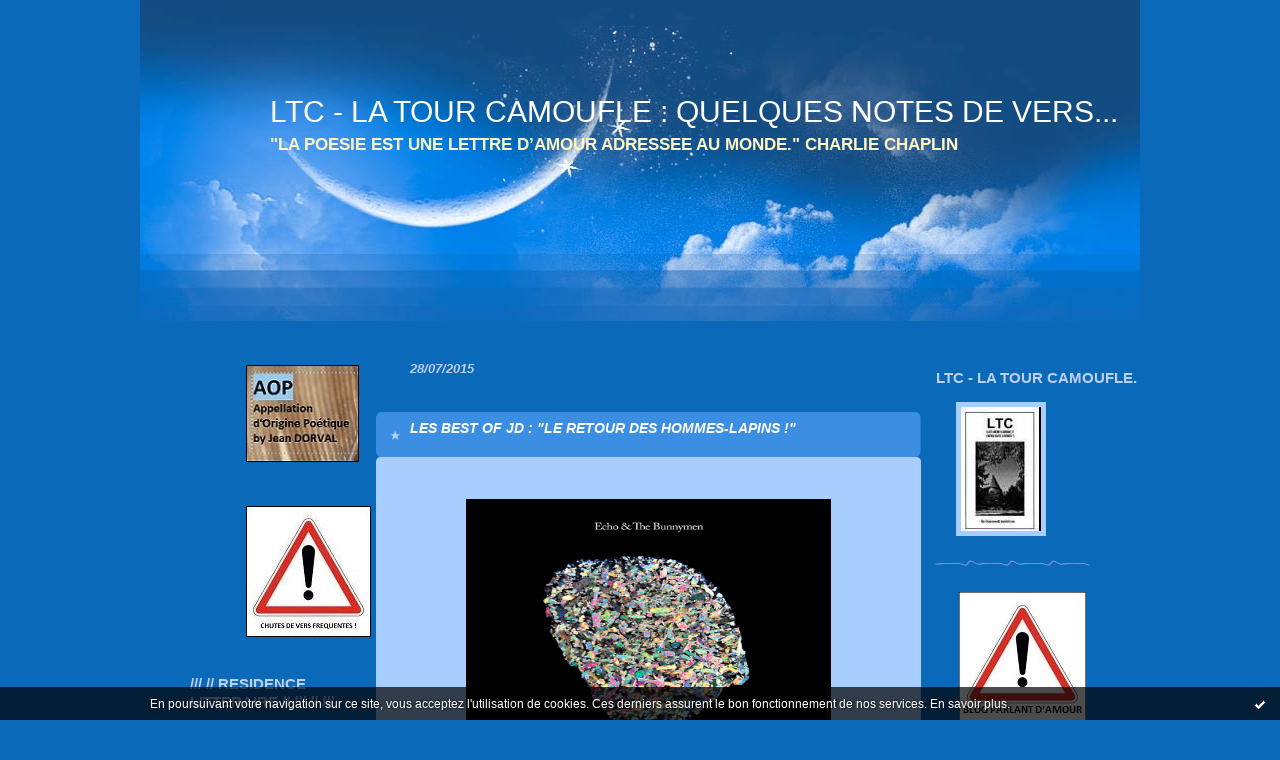

--- FILE ---
content_type: text/html; charset=UTF-8
request_url: http://latourcamoufle.hautetfort.com/tag/shout+out+louds
body_size: 16122
content:
<!DOCTYPE html PUBLIC "-//W3C//DTD XHTML 1.0 Transitional//EN" "http://www.w3.org/TR/xhtml1/DTD/xhtml1-transitional.dtd">
<html xmlns="http://www.w3.org/1999/xhtml" xml:lang="fr" lang="fr">
    <head>
<link rel="canonical" href="http://latourcamoufle.hautetfort.com/tag/shout+out+louds" />
        <link rel="icon" href="https://static.hautetfort.com/backend/graphics/favicon.ico" type="image/x-icon" />
        <title>shout out louds : LTC - LA TOUR CAMOUFLE : QUELQUES NOTES DE VERS...</title>
        <meta name="description" content="&amp;quot;LA POESIE EST UNE LETTRE D’AMOUR ADRESSEE AU MONDE.&amp;quot; CHARLIE CHAPLIN" />
        <meta name="keywords" content="la tour camoufle,ltc,jean dorval,poète,poésie,lorraine,poésie,traditions,modernité" />
        
        <meta http-equiv="Content-Type" content="text/html; charset=utf-8" />
        <meta name="publisher" content="http://www.blogspirit.com/" />
        <meta name="generator" content="http://www.blogspirit.com/" />
        <meta name="robots" content="index,follow" />
        <link rel="stylesheet" href="https://static.hautetfort.com/backend/skins/set23/0b69b9/style-scs.css" type="text/css" />
        <link rel="stylesheet" href="http://latourcamoufle.hautetfort.com/style.css?1761502519" type="text/css" />
        <link rel="alternate" type="application/atom+xml" title="Atom" href="http://latourcamoufle.hautetfort.com/atom.xml" />
        <link rel="alternate" type="application/rss+xml" title="RSS" href="http://latourcamoufle.hautetfort.com/index.rss" />
        <link rel="start" href="http://latourcamoufle.hautetfort.com/" title="Home" />
    <script>
  (function(i,s,o,g,r,a,m){i['GoogleAnalyticsObject']=r;i[r]=i[r]||function(){
  (i[r].q=i[r].q||[]).push(arguments)},i[r].l=1*new Date();a=s.createElement(o),
  m=s.getElementsByTagName(o)[0];a.async=1;a.src=g;m.parentNode.insertBefore(a,m)
  })(window,document,'script','//www.google-analytics.com/analytics.js','ga');

  ga('create', 'UA-65888507-1', 'auto');
  ga('send', 'pageview');

</script>


<script type="text/javascript">

function popupCenter(url,width,height,xtr) {
    var top=(screen.height-height)/2;
    var left=(screen.width-width)/2;
    window.open(url,"",xtr+",top="+top+",left="+left+",width="+width+",height="+height);
}

</script>

    <style type="text/css">
body {
    margin-bottom: 0px;
}
#toppub { display: block; width: 555px; height: 140px; margin: 0 auto;}
.content a img {border:0px;}
#footer {
    text-align: center;
    font-size: 65%;
    width: auto;
    margin: 2em auto 0px auto;
    color: #000;
    line-height: 210%;
    display: block;

    padding: 5px 15px;
    background: #fff;
    border-top: 1px solid #000;
        
}
#footer a {
    color: #000;
    text-decoration: underline;
    background-color: transparent;
    display: inline;
}
#footer a:hover {
    color: #000;
    text-decoration: underline;
    background-color: transparent;
    display: inline;
}
#sponsored-links {
    display: block;
    margin: 0;
    padding: 0;
    border: 0;
    background: transparent;
    margin-bottom: -5px;
}
</style>

</head>
    <body>
<div data-cookie="off"><p data-close><a href="#" title="J'ai lu ce message"><span class="ui-icon ui-icon-check">Ok</span></a></p><p data-text>En poursuivant votre navigation sur ce site, vous acceptez l'utilisation de cookies. Ces derniers assurent le bon fonctionnement de nos services. <a href="https://www.hautetfort.com/cookies.html" title="En savoir plus sur les cookies" target="_blank">En savoir plus</a>.</p></div><style>[data-cookie]{display:none;position:fixed;backface-visibility:hidden;bottom:0;left:0;width:100%;background:black;background:url([data-uri]);color:white;padding:.5em 0;text-align:center;z-index:9999;}
[data-cookie~="on"]{display:block;}
[data-cookie] p{color:white;font-size:12px;margin:0;padding:0 .5em;line-height:1.3em;text-shadow:1px 0 3px rgba(0,0,0,1);}
[data-cookie] a{color:white;}
[data-cookie] [data-text]{margin:1px auto 0;text-align:left;max-width:980px;}
[data-cookie] [data-close]{float:right;margin:0 .5em;}
[data-cookie] .ui-icon{background-image: url(//download.jqueryui.com/themeroller/images/ui-icons_ffffff_256x240.png);}
.ui-icon-check {background-position: -64px -144px;}
.ui-icon {height: 16px;width: 16px;}
.ui-icon {background-repeat: no-repeat;display: block;overflow: hidden;text-indent: -99999px;}
@media print {[data-cookie]{display:none;}}
</style>

        <div id="container">
            <div class="container-decorator1">
                <div class="container-decorator2">
                    <div id="banner-img">
                        <div class="banner-img-decorator1">
                            <div class="banner-img-decorator2">
                                <div class="img-link">
                                    <a href="http://latourcamoufle.hautetfort.com/"></a>
                                </div>
                            </div>
                        </div>
                    </div>
                    <div id="banner">
                        <div class="banner-decorator1">
                            <div class="banner-decorator2">
                                <h1><a href="http://latourcamoufle.hautetfort.com/">LTC - LA TOUR CAMOUFLE : QUELQUES NOTES DE VERS...</a></h1>
                                <h2>&quot;LA POESIE EST UNE LETTRE D’AMOUR ADRESSEE AU MONDE.&quot; CHARLIE CHAPLIN</h2>
                            </div>
                        </div>
                    </div>
                    <div id="left">
                        <div class="left-decorator1">
                            <div class="left-decorator2">
                                <div class="sidebar"><div id="box-mybox2821370" class="boxtitleless-decorator1"><div class="boxtitleless-decorator2"><div class="boxtitleless-decorator3"><div class="link-note" style="line-height: 150%;"><div class="boxcontent-decorator1"><div class="boxcontent-decorator2"><div class="boxcontent-decorator3"><img src="http://latourcamoufle.hautetfort.com/media/00/00/3609018779.JPG" title="4175743311.JPG" id="media_6571594"/></div></div></div><!--wizard:image--></div></div></div></div><!--boxsep-->
<div id="box-mybox2819439" class="boxtitleless-decorator1"><div class="boxtitleless-decorator2"><div class="boxtitleless-decorator3"><div class="link-note" style="line-height: 150%;"><div class="boxcontent-decorator1"><div class="boxcontent-decorator2"><div class="boxcontent-decorator3"><img src="http://latourcamoufle.hautetfort.com/media/00/01/366119888.JPG" title="746682116.JPG" id="media_6571578"/></div></div></div><!--wizard:image--></div></div></div></div><!--boxsep-->
<div id="box-mybox2815574" class="box-decorator1"><div class="box-decorator2"><div class="box-decorator3"><div class="decorator1"><div class="decorator2"><h2>/// // RESIDENCE LITTERAIRE // /// // ///</h2></div></div><div class="boxcontent-decorator1"><div class="boxcontent-decorator2"><div class="boxcontent-decorator3" style="text-align: center">/// // /// // Jean DORVAL, Poète Lorrain, est en Résidence Littéraire, à l’Hôtel IBIS Styles Metz Centre Gare, 23 avenue Foch. Tél. : +33.3.87.66.81.11. E-mail : H6854@accor.com. Il y dédicace ses Recueils de Poésie tous les dimanches de 9h00 à 12h30. Il est publié par latourcamoufle.hautetfort.com, edilivre.com et editions-maia.com. /// // /// //<!--wizard:text--></div></div></div></div></div></div><!--boxsep-->
<!--boxsep-->
<div id="box-mybox2824427" class="box-decorator1"><div class="box-decorator2"><div class="box-decorator3"><div class="decorator1"><div class="decorator2"><h2>L'ORIENTALE-DEVOTION</h2></div></div><div class="boxcontent-decorator1"><div class="boxcontent-decorator2"><div class="boxcontent-decorator3" style="text-align: center"><div class="boxcontent-decorator1"><div class="boxcontent-decorator2"><div class="boxcontent-decorator3"><a href="https://www.helloeditions.fr/produit/lorientale-devotion/" target="_blank"><img src="http://latourcamoufle.hautetfort.com/media/01/02/3027312889.jpg" title="1443431583.jpg" id="media_6639804"/></a><br/>UNE ROUTE DE LA SOIE REVISITEE...</div></div></div><!--wizard:image--></div></div></div></div></div></div><!--boxsep-->
<div id="box-mybox2824426" class="box-decorator1"><div class="box-decorator2"><div class="box-decorator3"><div class="decorator1"><div class="decorator2"><h2>ECHO-ESIE IV</h2></div></div><div class="boxcontent-decorator1"><div class="boxcontent-decorator2"><div class="boxcontent-decorator3" style="text-align: center"><div class="boxcontent-decorator1"><div class="boxcontent-decorator2"><div class="boxcontent-decorator3"><a href="https://www.helloeditions.fr/produit/echo-esie-iv/" target="_blank"><img src="http://latourcamoufle.hautetfort.com/media/01/01/229635029.jpg" title="1318951000.jpg" id="media_6639777"/></a><br/>DES MOTS ET DES MAUX !</div></div></div><!--wizard:image--></div></div></div></div></div></div><!--boxsep-->
<div id="box-mybox2824017" class="box-decorator1"><div class="box-decorator2"><div class="box-decorator3"><div class="decorator1"><div class="decorator2"><h2>PARFUM DE FEMME...</h2></div></div><div class="boxcontent-decorator1"><div class="boxcontent-decorator2"><div class="boxcontent-decorator3" style="text-align: center"><div class="boxcontent-decorator1"><div class="boxcontent-decorator2"><div class="boxcontent-decorator3"><a href="https://www.editions-maia.com/livre/la-fragrance-faite-femme-dorval-jean-9791042500351/" target="_blank"><img src="http://latourcamoufle.hautetfort.com/media/02/01/2098560464.jpg" title="2495931170.2.jpg" id="media_6567758"/></a><br/>Cliquez sur l'image ci-dessus pour en savoir plus...</div></div></div><!--wizard:image--></div></div></div></div></div></div><!--boxsep-->
<div id="box-mybox2824018" class="box-decorator1"><div class="box-decorator2"><div class="box-decorator3"><div class="decorator1"><div class="decorator2"><h2>AU COEUR DES MOTS...</h2></div></div><div class="boxcontent-decorator1"><div class="boxcontent-decorator2"><div class="boxcontent-decorator3" style="text-align: center"><div class="boxcontent-decorator1"><div class="boxcontent-decorator2"><div class="boxcontent-decorator3"><a href="https://www.editions-maia.com/livre/echo-esie-iii-dorval-jean-nimsgerns-jacques-9791042500467/" target="_blank"><img src="http://latourcamoufle.hautetfort.com/media/01/01/1033219349.png" title="3955989457.2.png" id="media_6567767"/></a><br/>Cliquez sur l'image ci-dessus pour en savoir plus...</div></div></div><!--wizard:image--></div></div></div></div></div></div><!--boxsep-->
<div id="box-mybox2822575" class="box-decorator1"><div class="box-decorator2"><div class="box-decorator3"><div class="decorator1"><div class="decorator2"><h2>PARTIE DE PING-PONG LITTERAIRE - ACTE II !</h2></div></div><div class="boxcontent-decorator1"><div class="boxcontent-decorator2"><div class="boxcontent-decorator3" style="text-align: center"><div class="boxcontent-decorator1"><div class="boxcontent-decorator2"><div class="boxcontent-decorator3"><a href="https://www.editions-maia.com/livre/echo-esie-ii/" target="_blank"><img src="http://latourcamoufle.hautetfort.com/media/02/00/2932274117.jpg" title="455932982.jpg" id="media_6284927"/></a><br/>Cliquez sur l'image ci-dessus pour en savoir plus...</div></div></div><!--wizard:image--></div></div></div></div></div></div><!--boxsep-->
<div id="box-mybox2822576" class="box-decorator1"><div class="box-decorator2"><div class="box-decorator3"><div class="decorator1"><div class="decorator2"><h2>LA SOUFFRANCE D'UN PERD SUBLIMEE...</h2></div></div><div class="boxcontent-decorator1"><div class="boxcontent-decorator2"><div class="boxcontent-decorator3" style="text-align: center"><div class="boxcontent-decorator1"><div class="boxcontent-decorator2"><div class="boxcontent-decorator3"><a href="https://www.simply-crowd.com/produit/au-nom-du-perd/" target="_blank"><img src="http://latourcamoufle.hautetfort.com/media/01/00/481698306.jpg" title="3119115787.jpg" id="media_6284938"/></a><br/>Cliquez sur l'image ci-dessus pour en savoir plus...</div></div></div><!--wizard:image--></div></div></div></div></div></div><!--boxsep-->
<div id="box-mybox2821137" class="box-decorator1"><div class="box-decorator2"><div class="box-decorator3"><div class="decorator1"><div class="decorator2"><h2>POUR SORTIR D'UNE IMPASSE SENTIMENTALE</h2></div></div><div class="boxcontent-decorator1"><div class="boxcontent-decorator2"><div class="boxcontent-decorator3" style="text-align: center"><div class="boxcontent-decorator1"><div class="boxcontent-decorator2"><div class="boxcontent-decorator3"><a href="https://www.edilivre.com/quand-les-mots-d-outre-tombent-jean-dorval-illustrations-origina.html/" target="_blank"><img src="http://latourcamoufle.hautetfort.com/media/01/00/1241992592.jpg" title="3203788650.jpg" id="media_6067564"/></a><br/>Cliquez sur l'image ci-dessus pour en savoir plus...</div></div></div><!--wizard:image--></div></div></div></div></div></div><!--boxsep-->
<div id="box-mybox2820651" class="box-decorator1"><div class="box-decorator2"><div class="box-decorator3"><div class="decorator1"><div class="decorator2"><h2>L'AMOUR IMPOSSIBLE</h2></div></div><div class="boxcontent-decorator1"><div class="boxcontent-decorator2"><div class="boxcontent-decorator3" style="text-align: center"><div class="boxcontent-decorator1"><div class="boxcontent-decorator2"><div class="boxcontent-decorator3"><a href="https://www.edilivre.com/test-amant-jean-dorval.html/" target="_blank"><img src="http://latourcamoufle.hautetfort.com/media/01/01/1801975533.jpg" title="3318089066.jpg" id="media_6005253"/></a><br/>Cliquez sur l'image ci-dessus pour en savoir plus...</div></div></div><!--wizard:image--></div></div></div></div></div></div><!--boxsep-->
<div id="box-mybox2820650" class="box-decorator1"><div class="box-decorator2"><div class="box-decorator3"><div class="decorator1"><div class="decorator2"><h2>UNE QUINTESSENCE D'AMOUR</h2></div></div><div class="boxcontent-decorator1"><div class="boxcontent-decorator2"><div class="boxcontent-decorator3" style="text-align: center"><div class="boxcontent-decorator1"><div class="boxcontent-decorator2"><div class="boxcontent-decorator3"><a href="https://www.edilivre.com/elie-gie-jean-dorval.html/" target="_blank"><img src="http://latourcamoufle.hautetfort.com/media/00/01/389764964.2.jpg" title="3906291457.jpg" id="media_6005239"/></a><br/>Cliquez sur l'image ci-dessus pour en savoir plus...</div></div></div><!--wizard:image--></div></div></div></div></div></div><!--boxsep-->
<div id="box-mybox2820155" class="box-decorator1"><div class="box-decorator2"><div class="box-decorator3"><div class="decorator1"><div class="decorator2"><h2>FEMME-VIRALE FATALE</h2></div></div><div class="boxcontent-decorator1"><div class="boxcontent-decorator2"><div class="boxcontent-decorator3" style="text-align: center"><div class="boxcontent-decorator1"><div class="boxcontent-decorator2"><div class="boxcontent-decorator3"><a href="https://www.edilivre.com/la-douceur-de-toi-jean-dorval.html/" target="_blank"><img src="http://latourcamoufle.hautetfort.com/media/00/00/3475467991.jpg" title="3889788798.3.jpg" id="media_5947250"/></a><br/>Cliquez sur l'image ci-dessus pour en savoir plus...</div></div></div><!--wizard:image--></div></div></div></div></div></div><!--boxsep-->
<div id="box-mybox2819722" class="box-decorator1"><div class="box-decorator2"><div class="box-decorator3"><div class="decorator1"><div class="decorator2"><h2>DANS L'ANTRE DE LA PETITE-MORT</h2></div></div><div class="boxcontent-decorator1"><div class="boxcontent-decorator2"><div class="boxcontent-decorator3" style="text-align: center"><div class="boxcontent-decorator1"><div class="boxcontent-decorator2"><div class="boxcontent-decorator3"><a href="https://www.edilivre.com/causerie-au-coin-du-corps-jean-dorval.html/" target="_blank"><img src="http://latourcamoufle.hautetfort.com/media/00/02/2243296280.jpg" title="85947106.jpg" id="media_5899275"/></a><br/>Cliquez sur l'image ci-dessus pour en savoir plus...</div></div></div><!--wizard:image--></div></div></div></div></div></div><!--boxsep-->
<div id="box-mybox2819355" class="box-decorator1"><div class="box-decorator2"><div class="box-decorator3"><div class="decorator1"><div class="decorator2"><h2>DEUX POETES LEVENT LEURS VERS</h2></div></div><div class="boxcontent-decorator1"><div class="boxcontent-decorator2"><div class="boxcontent-decorator3" style="text-align: center"><div class="boxcontent-decorator1"><div class="boxcontent-decorator2"><div class="boxcontent-decorator3"><a href="https://www.edilivre.com/echo-esie-jacques-nimsgerns-et-jean-dorval.html/" target="_blank"><img src="http://latourcamoufle.hautetfort.com/media/01/01/1468363659.jpg" title="83670619.2.jpg" id="media_5843057"/></a><br/>Cliquez sur l'image ci-dessus pour en savoir plus...</div></div></div><!--wizard:image--></div></div></div></div></div></div><!--boxsep-->
<div id="box-mybox2818490" class="box-decorator1"><div class="box-decorator2"><div class="box-decorator3"><div class="decorator1"><div class="decorator2"><h2>MOTS AIMANTS, MOTS AMANTS</h2></div></div><div class="boxcontent-decorator1"><div class="boxcontent-decorator2"><div class="boxcontent-decorator3" style="text-align: center"><div class="boxcontent-decorator1"><div class="boxcontent-decorator2"><div class="boxcontent-decorator3"><a href="https://www.edilivre.com/les-mots-a-i-mants-jean-dorval.html/" target="_blank"><img src="http://latourcamoufle.hautetfort.com/media/00/00/3029835327.jpg" title="1013190878.jpg" id="media_5751371"/></a><br/>Cliquez sur l'image ci-dessus pour en savoir plus...</div></div></div><!--wizard:image--></div></div></div></div></div></div><!--boxsep-->
<div id="box-mybox2817717" class="box-decorator1"><div class="box-decorator2"><div class="box-decorator3"><div class="decorator1"><div class="decorator2"><h2>UNE DEDICACE A LA FEMINITE</h2></div></div><div class="boxcontent-decorator1"><div class="boxcontent-decorator2"><div class="boxcontent-decorator3" style="text-align: center"><div class="boxcontent-decorator1"><div class="boxcontent-decorator2"><div class="boxcontent-decorator3"><a href="https://www.edilivre.com/catalog/product/view/id/837307/s/mots-pour-la-muse-jean-dorval/" target="_blank"><img src="http://latourcamoufle.hautetfort.com/media/00/01/3560976992.jpg" title="2533273851.jpg" id="media_5670477"/></a><br/>Cliquez sur l'image ci-dessus pour en savoir plus...</div></div></div><!--wizard:image--></div></div></div></div></div></div><!--boxsep-->
<div id="box-mybox2816083" class="box-decorator1"><div class="box-decorator2"><div class="box-decorator3"><div class="decorator1"><div class="decorator2"><h2>LES FEMMES CONNUES (ET INCONNUES) QUI FONT REVER</h2></div></div><div class="boxcontent-decorator1"><div class="boxcontent-decorator2"><div class="boxcontent-decorator3" style="text-align: center"><div class="boxcontent-decorator1"><div class="boxcontent-decorator2"><div class="boxcontent-decorator3"><a href="https://www.edilivre.com/catalog/product/view/id/803195/s/et-dieu-crea-la-nymphe-jean-dorval/#.WA3rv2e7pwF" target="_blank"><img src="http://latourcamoufle.hautetfort.com/media/00/00/569297724.jpg" title="632934747.jpg" id="media_5486542"/></a><br/>Cliquez sur l'image ci-dessus pour en savoir plus...</div></div></div><!--wizard:image--></div></div></div></div></div></div><!--boxsep-->
<div id="box-mybox2816038" class="box-decorator1"><div class="box-decorator2"><div class="box-decorator3"><div class="decorator1"><div class="decorator2"><h2>UNE ODE AU CREATEUR</h2></div></div><div class="boxcontent-decorator1"><div class="boxcontent-decorator2"><div class="boxcontent-decorator3" style="text-align: center"><div class="boxcontent-decorator1"><div class="boxcontent-decorator2"><div class="boxcontent-decorator3"><a href="https://www.edilivre.com/catalog/product/view/id/795665/s/symphonie-a-la-foi-jean-dorval/" target="_blank"><img src="http://latourcamoufle.hautetfort.com/media/00/02/3191336656.jpg" title="3835017145.jpg" id="media_5480641"/></a><br/>Cliquez sur l'image ci-dessus pour en savoir plus...</div></div></div><!--wizard:image--></div></div></div></div></div></div><!--boxsep-->
<div id="box-mybox2813277" class="box-decorator1"><div class="box-decorator2"><div class="box-decorator3"><div class="decorator1"><div class="decorator2"><h2>LE DESERT AU FEMININ</h2></div></div><div class="boxcontent-decorator1"><div class="boxcontent-decorator2"><div class="boxcontent-decorator3" style="text-align: center"><div class="boxcontent-decorator1"><div class="boxcontent-decorator2"><div class="boxcontent-decorator3"><a href="http://www.edilivre.com/le-carnet-de-voyage-marocain-jean-dorval.html" target="_blank"><img src="http://latourcamoufle.hautetfort.com/media/00/02/2930874132.jpg" title="177283239.jpg" id="media_5253681"/></a><br/>Cliquez sur l'image ci-dessus pour en savoir plus...</div></div></div><!--wizard:image--></div></div></div></div></div></div><!--boxsep-->
<div id="box-mybox2799720" class="box-decorator1"><div class="box-decorator2"><div class="box-decorator3"><div class="decorator1"><div class="decorator2"><h2>UN ROMANTISME ECHEVELE</h2></div></div><div class="boxcontent-decorator1"><div class="boxcontent-decorator2"><div class="boxcontent-decorator3" style="text-align: center"><div class="boxcontent-decorator1"><div class="boxcontent-decorator2"><div class="boxcontent-decorator3"><a href="http://www.edilivre.com/le-semeur-de-sentiments-jean-dorval.html#.VI9r03sgQTI" target="_blank"><img src="http://latourcamoufle.hautetfort.com/media/00/02/3603038234.jpg" title="1603687978.jpg" id="media_4814900"/></a><br/>Cliquez sur l'image ci-dessus pour en savoir plus...</div></div></div><!--wizard:image--></div></div></div></div></div></div><!--boxsep-->
</div>
                            </div>
                        </div>
                    </div>
                    <div id="right">
                        <div class="right-decorator1">
                            <div class="right-decorator2">
                                <div class="sidebar"><div id="box-mybox2570489" class="box-decorator1"><div class="box-decorator2"><div class="box-decorator3"><div class="decorator1"><div class="decorator2"><h2>LTC - LA TOUR CAMOUFLE.</h2></div></div><div class="boxcontent-decorator1"><div class="boxcontent-decorator2"><div class="boxcontent-decorator3" style="text-align: center"><div class="boxcontent-decorator1"><div class="boxcontent-decorator2"><div class="boxcontent-decorator3"><img src="http://latourcamoufle.hautetfort.com/media/02/00/1076272769.jpg" title="658884895.2.jpg" id="media_3600260"/></div></div></div><!--wizard:image--></div></div></div></div></div></div><!--boxsep-->
<div id="box-mybox2819438" class="boxtitleless-decorator1"><div class="boxtitleless-decorator2"><div class="boxtitleless-decorator3"><div class="link-note" style="line-height: 150%;"><div class="boxcontent-decorator1"><div class="boxcontent-decorator2"><div class="boxcontent-decorator3"><img src="http://latourcamoufle.hautetfort.com/media/00/00/521471259.jpg" title="2269518910.jpg" id="media_6571586"/></div></div></div><!--wizard:image--></div></div></div></div><!--boxsep-->
<div id="box-aboutme" class="boxtitleless-decorator1"><div class="boxtitleless-decorator2"><div class="boxtitleless-decorator3"> <div class="link-note"><a href="http://latourcamoufle.hautetfort.com/about.html">À propos</a></div> </div></div></div><!--boxsep-->
<div id="box-mybox2369251" class="boxtitleless-decorator1"><div class="boxtitleless-decorator2"><div class="boxtitleless-decorator3"><div class="link-note" style="line-height: 150%;"><em><em><em><strong><strong><strong><strong><strong>///"Le signe le plus évident d'un cancer social... c'est la disparition du sens de l'humour. Aucune dictature n'a toléré le sens de l'humour. Lisez l'Histoire et vous verrez."</</em><em>(in "Qui a peur de Virginia Woolf ?"</em> d'Edward Franklin Albee)</strong></strong></strong> <em>///"Les joyeux guérissent toujours." </em>(François Rabelais)///</strong></strong></em><!--wizard:text--></div></div></div></div><!--boxsep-->
<div id="box-mybox2732711" class="box-decorator1"><div class="box-decorator2"><div class="box-decorator3"><div class="decorator1"><div class="decorator2"><h2>IMMORTEL GAINSBARRE AU ZéNITH DE PARIS EN 1988</h2></div></div><div class="boxcontent-decorator1"><div class="boxcontent-decorator2"><div class="boxcontent-decorator3" style="text-align: center"><div class="boxcontent-decorator1"><div class="boxcontent-decorator2"><div class="boxcontent-decorator3"><a href="https://youtu.be/8j-LhijqQd8?list=PL94hK79Pxd_wxQwq93PHaBK-wsMDhwS9_" target="_blank"><img src="http://latourcamoufle.hautetfort.com/media/01/02/797174574.jpg" title="2737959254.jpg" id="media_4393760"/></a><br/>Cliquer sur la photo pour accéder à ce LIve.</div></div></div><!--wizard:image--></div></div></div></div></div></div><!--boxsep-->
<script type="text/javascript">function checkEmail(e) {var re = /^\+?\w+([\+\.-]?\w+)*@\w+([\.-]?\w+)*(\.\w{2,})+$/;return re.test(e.toLowerCase());}</script><div id="box-newsletter" class="box-decorator1"><div class="box-decorator2"><div class="box-decorator3"><div class="decorator1"><div class="decorator2"><h2>Newsletter</h2></div></div><div class="boxcontent-decorator1"><div class="boxcontent-decorator2"><div class="boxcontent-decorator3"><form method="post" action="/apps/newsletter/index.php" onsubmit="return checkEmail(this.email.value)" name="newsletter" style="padding: 0;"><ul style="text-align: center;"><li style="list-style-type: none; list-style-position: outside;"><input type="text" name="email" placeholder="email" /></li><li style="list-style-type: none; list-style-position: outside;"><label><input type="radio" name="subscribe" value="1" style="vertical-align: middle;" checked="checked" />S'inscrire</label></li><li style="list-style-type: none; list-style-position: outside;"><label><input type="radio" name="subscribe" value="0" style="vertical-align: middle;" />Se désinscrire</label></li><li style="list-style-type: none; list-style-position: outside;"><input type="submit" name="submit" value="Envoyer" /><input type="hidden" name="blog_id" value="52440" /><input type="hidden" name="signature" value="4cfdb6563e0d543731b555a1bddc66b6101a0abd" /></li></ul></form></div></div></div></div></div></div><!--boxsep-->
<div id="box-recentposts" class="box-decorator1"><div class="box-decorator2"><div class="box-decorator3"> <div class="decorator1"><div class="decorator2"><h2>NOTES RÉCENTES</h2></div></div> <div class="boxcontent-decorator1"><div class="boxcontent-decorator2"><div class="boxcontent-decorator3"> <ul> <li><a href="http://latourcamoufle.hautetfort.com/archive/2025/10/26/quand-johnny-marr-guitarise-pigalle-6568054.html">QUAND JOHNNY MARR GUITARISE PIGALLE…</a></li>    <li><a href="http://latourcamoufle.hautetfort.com/archive/2025/05/16/ltc-poesie-annonce-la-sortie-du-nouvel-opus-de-poesie-de-jea-6548199.html">LTC POésie annonce la sortie du nouvel Opus de...</a></li>    <li><a href="http://latourcamoufle.hautetfort.com/archive/2025/04/19/ltc-poesie-annonce-la-sortie-du-nouvel-opus-de-poesie-de-jea-6544312.html">LTC POésie annonce la sortie du nouvel Opus de...</a></li>    <li><a href="http://latourcamoufle.hautetfort.com/archive/2025/03/22/ltc-live-reims-capitaine-peter-hook-a-la-carto-que-la-lumier-6540728.html">LTC LIVE : "REIMS : CAPITAINE (PETER) HOOK A LA...</a></li>    <li><a href="http://latourcamoufle.hautetfort.com/archive/2024/12/07/eco-esie-iii-jacques-nimsgerns-poete-du-saulnois-6526309.html">ECHO-ESIE III : JACQUES NIMSGERNS, POETE DU...</a></li>    <li><a href="http://latourcamoufle.hautetfort.com/archive/2024/10/17/ltc-live-presente-the-stranglers-a-la-cartonnerie-de-reims-6521593.html">LTC LIVE PRESENTE... THE STRANGLERS A LA...</a></li>    <li><a href="http://latourcamoufle.hautetfort.com/archive/2024/09/29/ltc-live-presente-6516761.html">LTC LIVE PRESENTE...</a></li>    <li><a href="http://latourcamoufle.hautetfort.com/archive/2024/09/29/ltc-live-presente-6516760.html">LTC LIVE PRESENTE...</a></li>    <li><a href="http://latourcamoufle.hautetfort.com/archive/2024/09/29/ltc-live-presente-6516758.html">LTC LIVE PRESENTE...</a></li>    <li><a href="http://latourcamoufle.hautetfort.com/archive/2024/01/05/ltc-poesie-annonce-6478853.html">LTC POéSIE ANNONCE...</a></li> </ul> </div></div></div> </div></div></div> <!--boxsep-->
<div id="box-categories" class="box-decorator1"><div class="box-decorator2"><div class="box-decorator3"> <div class="decorator1"> <div class="decorator2"><h2>CATÉGORIES</h2></div></div> <div class="boxcontent-decorator1"><div class="boxcontent-decorator2"><div class="boxcontent-decorator3"> <ul>     <li> <a href="http://latourcamoufle.hautetfort.com/absolute-ltc-radio/">Absolute LTC@Radio</a>    </li>  <li> <a href="http://latourcamoufle.hautetfort.com/arts/">LTC ARTS</a>    </li>  <li> <a href="http://latourcamoufle.hautetfort.com/reportage/">LTC GRANDS REPORTAGES</a>    </li>  <li> <a href="http://latourcamoufle.hautetfort.com/kinema/">LTC KINEMA</a>    </li>  <li> <a href="http://latourcamoufle.hautetfort.com/lecture/">LTC LECTURE</a>    </li>  <li> <a href="http://latourcamoufle.hautetfort.com/musique/">LTC LIVE : "LA VOIX DU GRAOULLY !"</a>    </li>  <li> <a href="http://latourcamoufle.hautetfort.com/poesie/">A LIRE - LTC POESIE PRESENTE</a>   </li> </ul> </div></div></div> </div></div></div> <!--boxsep-->
<div id="box-archives" class="box-decorator1"><div class="box-decorator2"><div class="box-decorator3"> <div class="decorator1"><div class="decorator2"><h2>Archives</h2></div></div> <div class="boxcontent-decorator1"><div class="boxcontent-decorator2"><div class="boxcontent-decorator3"> <ul><li><a href="http://latourcamoufle.hautetfort.com/archive/2025/week43/index.html">lun. 20 oct. - dim. 26 oct.</a></li>  <li><a href="http://latourcamoufle.hautetfort.com/archive/2025/week20/index.html">lun. 12 mai - dim. 18 mai</a></li>  <li><a href="http://latourcamoufle.hautetfort.com/archive/2025/week16/index.html">lun. 14 avril - dim. 20 avril</a></li>  <li><a href="http://latourcamoufle.hautetfort.com/archive/2025/week12/index.html">lun. 17 mars - dim. 23 mars</a></li>  <li><a href="http://latourcamoufle.hautetfort.com/archive/2024/week48/index.html">lun. 25 nov. - dim. 01 déc.</a></li>  <li><a href="http://latourcamoufle.hautetfort.com/archive/2024/week42/index.html">lun. 14 oct. - dim. 20 oct.</a></li>  <li><a href="http://latourcamoufle.hautetfort.com/archive/2024/week39/index.html">lun. 23 sept. - dim. 29 sept.</a></li>  <li><a href="http://latourcamoufle.hautetfort.com/archive/2024/week38/index.html">lun. 16 sept. - dim. 22 sept.</a></li>  <li><a href="http://latourcamoufle.hautetfort.com/archive/2024/week01/index.html">lun. 01 janv. - dim. 07 janv.</a></li>  <li><a href="http://latourcamoufle.hautetfort.com/archive/2023/week43/index.html">lun. 23 oct. - dim. 29 oct.</a></li> <li><a href="http://latourcamoufle.hautetfort.com/archives/">Toutes les archives</a></li></ul> </div></div></div> </div></div></div><!--boxsep-->
<div class="box-decorator1" id="box-search"> <div class="box-decorator2"> <div class="box-decorator3"> <div class="decorator1"> <div class="decorator2"> <h2>Rechercher</h2> </div> </div> <div class="boxcontent-decorator1"> <div class="boxcontent-decorator2"> <div class="boxcontent-decorator3"> <form action="/apps/search/" method="get" name="search"> <input name="s" type="text"/> <input type="submit" class="search_button" value="OK"/> </form> </div> </div> </div> </div> </div> </div><!--boxsep-->
<div id="box-populartags" class="box-decorator1"><div class="box-decorator2"><div class="box-decorator3"> <div class="decorator1"><div class="decorator2"><h2>Tags populaires</h2></div></div> <div class="boxcontent-decorator1"><div class="boxcontent-decorator2"><div class="boxcontent-decorator3"> <ul class="popular-tags"><li> <a style="font-size: 195%;" href="http://latourcamoufle.hautetfort.com/tag/metz">metz</a> </li>  <li> <a style="font-size: 195%;" href="http://latourcamoufle.hautetfort.com/tag/simple+minds">simple minds</a> </li>  <li> <a style="font-size: 195%;" href="http://latourcamoufle.hautetfort.com/tag/new+order">new order</a> </li>  <li> <a style="font-size: 195%;" href="http://latourcamoufle.hautetfort.com/tag/jean+dorval+pour+ltc+live">jean dorval pour ltc live</a> </li>  <li> <a style="font-size: 195%;" href="http://latourcamoufle.hautetfort.com/tag/depeche+mode">depeche mode</a> </li>  <li> <a style="font-size: 195%;" href="http://latourcamoufle.hautetfort.com/tag/la+communaut%C3%A9+ltc+live">la communauté ltc live</a> </li>  <li> <a style="font-size: 195%;" href="http://latourcamoufle.hautetfort.com/tag/omd">omd</a> </li>  <li> <a style="font-size: 195%;" href="http://latourcamoufle.hautetfort.com/tag/lorraine">lorraine</a> </li>  <li> <a style="font-size: 195%;" href="http://latourcamoufle.hautetfort.com/tag/absolute+ltc%40live">absolute ltc@live</a> </li>  <li> <a style="font-size: 195%;" href="http://latourcamoufle.hautetfort.com/tag/jean+dorval">jean dorval</a> </li> </ul> </div></div></div> </div></div></div><!--boxsep-->
<div id="box-syndication" class="boxtitleless-decorator1"><div class="boxtitleless-decorator2"><div class="boxtitleless-decorator3"><div class="link-note"><a href="http://latourcamoufle.hautetfort.com/index.rss"><img src="https://static.hautetfort.com/backend/images/extras/rssvalidated.gif" alt="Syndicate this site (rss)" /></a><br/><a href="http://latourcamoufle.hautetfort.com/atom.xml"><img src="https://static.hautetfort.com/backend/images/extras/atom10.gif" alt="Syndicate this site (XML)" /></a><br/></div></div></div></div><!--boxsep-->
</div>
                            </div>
                        </div>
                    </div>
                    <div id="center">
                        <div class="center-decorator1">
                            <div class="center-decorator2">
                                <div class="content">
                                                                                                                        <h2 class="date"><span>28/07/2015</span></h2>
                                                                                <a id="a5413663"></a>
                                        <h3 id="p1"><span><a href="http://latourcamoufle.hautetfort.com/archive/2014/07/19/le-retour-des-hommes-lapins.html">LES BEST OF JD : "LE RETOUR DES HOMMES-LAPINS !"</a></span></h3>
                                        <div class="posttext">
                                            <div class="posttext-decorator1">
                                                <div class="posttext-decorator2">
                                                    <p style="text-align: center;"><img id="media-4633340" style="margin: 0.7em 0;" title="" src="http://latourcamoufle.hautetfort.com/media/01/01/1373186073.png" alt="&quot;le retour des hommes-lapins !&quot;" width="365" height="286" /></p>
<p style="text-align: center;"><iframe width="444" height="250" src="http://www.youtube.com/embed/e7bDBcJAGTU" frameborder="0" allowfullscreen=""></iframe></p>
<p style="text-align: center;"><iframe width="276" height="156" style="float: right;" src="http://www.youtube.com/embed/eXKTltWcRAk" frameborder="0" allowfullscreen=""></iframe></p>
<p style="text-align: justify;"><span style="font-family: arial black,avant garde; font-size: large; color: #ffffff; background-color: #333333;"><strong><span style="color: #ffff99;">Après des expériences musicales séparées et une tournée fêtant leurs deux premiers albums "Crocodiles" (1980) et "Heaven Up Here" (1981), les Hommes-Lapins "d’Echo and the Bunnymen", Ian McCulloch et Will Sergent - le célèbre duo de Liverpool qui n’a pas produit d’album depuis "The Foutain" en 2009 – sont revenus le 28 avril dernier avec un douzième Opus intitulé "Meteorites".</span> Les Singles "Market Town" et "Lovers On The Run" avaient été dévoilés quelques semaines auparavant et les Echos étaient en Live pour une seule date en France, à l’Alhambra (à Paname), le 6 mai dernier, dans le cadre de leur tournée "UK &amp; Europe" qui se terminera en Espagne à San Sebastian, le 24 juillet, et qui se poursuivra par un "US Tour" en juillet et en août. Les Bunnymen, à l’impérissable chef-d’œuvre "Ocean Rain" (1984), prouvent qu’ils savent rester "bonne pâte de lapin, bon œil&nbsp;!" en revenant sur le devant de la Scène Musicale avec un album, dix titres. <span style="color: #99ccff;">Ce festival zizikal, concocté en studio, est produit par l’excellent Martin Glover, plus connu sous le nom de "Youth", un ex-"Killing Joke", proche de Paul McCartney, ayant notamment travaillé avec "The Verve" et "Embrace", et qui a coécrit des titres phares du CD, tels "Lovers On The Run" et "Explosions".</span> Un coup des lapins, certes classique, mais indémodable, avec le son en Echos et l’éternelle Voix de Ian prenant aux tripes qui sont la marque de fabrique de ce Band formé en 1978. <iframe width="338" height="191" style="float: left;" src="http://www.youtube.com/embed/sYRzti9ImCg" frameborder="0" allowfullscreen=""></iframe>A la différence près que… "Meteorites" est un opus plus intimiste que les précédents. Initialement réalisé en solo par Ian, ce dernier y exorcise tous ses démons intérieurs. Il y parle de ses addictions, avec des titles comme "Grapes Upon The Vine" (alcool) et "Is This A Breakdown&nbsp;?" (drogue). <span style="color: #cc99ff;">Un CD néo-romantique, à croquer Version New-Wave, avec de très belles envolées lyriques caractéristiques&nbsp;; de sublimes hymnes aux refrains qui entrainent les Fans, comme&nbsp;: "Holy Moses", "Lovers On The Run" et "Burn It Down". Un album sur lequel le guitariste Will Sergeant apporte une contribution fondamentale en rajoutant ses parties instrumentales sur des démos entièrement réalisées par le chanteur Ian. Des titres comme "Constantinople" - du Grand Orient de Transe - et "Market Town" - un air battant – confirment son indéniable talent.</span> Dans tous les cas, la flamme est ravivée pour longtemps chez les Bunnymen&nbsp;! On espère que "Meteorites" préfigure d’autres pluies d’étoiles filantes musicales. Un nouveau disque d'Echo and The Bunnymen est toujours une très bonne nouvelle, un son de qualité à écouter et… à réécouter&nbsp;!</strong></span></p>
<p style="text-align: justify;"><span style="font-family: arial black,avant garde; font-size: large; color: #ffcc99; background-color: #333333;"><strong>© Jean DORVAL, le 19 juillet 2014, pour LTC LIve.</strong></span></p>
<p style="text-align: justify;"><span style="font-family: arial black,avant garde; font-size: large; color: #ccffcc; background-color: #333333;"><strong>NEWS+&nbsp;: <a href="http://www.bunnymen.com/"><span style="color: #ccffcc; background-color: #333333;">http://www.bunnymen.com/</span></a></strong></span></p>
<p><em><a href="http://latourcamoufle.hautetfort.com/media/02/00/188808171.4.mp3"><img src="https://static.hautetfort.com/backend/blogs/images/extras/podcast.jpg" border="0" alt="podcast"/></a><audio controls style="width:200px;height:20px"><source src="http://latourcamoufle.hautetfort.com/media/02/00/188808171.4.mp3" type="audio/mpeg"></audio></em></p>
<p><em><img id="media-4501321" style="margin: 0.7em 0px; float: right;" title="" src="http://latourcamoufle.hautetfort.com/media/02/01/2554534150.JPG" alt="logo ltc live les brumes.JPG" /></em></p>
<p>&nbsp;</p>
<p>&nbsp;</p>
<p style="text-align: center;"><img id="media-4633340" style="margin: 0.7em 0;" title="" src="http://latourcamoufle.hautetfort.com/media/01/01/1373186073.png" alt="&quot;le retour des hommes-lapins !&quot;" width="322" height="254" /></p>
<p><iframe width="371" height="209" src="http://www.youtube.com/embed/GddJTVfxmZg" frameborder="0" allowfullscreen=""></iframe></p>
<p><iframe width="492" height="278" style="float: right;" src="http://www.youtube.com/embed/nwRuIXuZ1jo" frameborder="0" allowfullscreen=""></iframe></p>
<p>&nbsp;</p>
<p>&nbsp;</p>
                                                    <div style="clear:both;"></div>
                                                </div>
                                            </div>
                                        </div>
                                                                               <div class="postbottom">
                                            <div class="postbottom-decorator1">
                                                <div class="postbottom-decorator2">
                                                    <p class="posted">
                                                        15:38 Publié dans <a href="http://latourcamoufle.hautetfort.com/musique/">LTC LIVE : "LA VOIX DU GRAOULLY !"</a>  | <a href="http://latourcamoufle.hautetfort.com/archive/2014/07/19/le-retour-des-hommes-lapins.html" id="a1">Lien permanent</a>  | Tags : <a href="http://latourcamoufle.hautetfort.com/tag/%22le+retour+des+hommes-lapins+%21%22">"le retour des hommes-lapins !"</a>,  <a href="http://latourcamoufle.hautetfort.com/tag/le+nouvel+album">le nouvel album</a>,  <a href="http://latourcamoufle.hautetfort.com/tag/echo+and+the+bunnymen">echo and the bunnymen</a>,  <a href="http://latourcamoufle.hautetfort.com/tag/meteorites">meteorites</a>,  <a href="http://latourcamoufle.hautetfort.com/tag/depeche+mode">depeche mode</a>,  <a href="http://latourcamoufle.hautetfort.com/tag/shout+out+louds">shout out louds</a>,  <a href="http://latourcamoufle.hautetfort.com/tag/impossible">impossible</a>,  <a href="http://latourcamoufle.hautetfort.com/tag/the+mirrors+le+groupe">the mirrors le groupe</a>,  <a href="http://latourcamoufle.hautetfort.com/tag/the+band">the band</a>,  <a href="http://latourcamoufle.hautetfort.com/tag/les+brumes+ou+la+nuit+%3F+les+brumes+%21%21%21+ltc+live+%3A+la+voix+du+gra">les brumes ou la nuit ? les brumes !!! ltc live : la voix du gra</a>,  <a href="http://latourcamoufle.hautetfort.com/tag/geth%27life">geth'life</a>,  <a href="http://latourcamoufle.hautetfort.com/tag/africando">africando</a>,  <a href="http://latourcamoufle.hautetfort.com/tag/duran+duran">duran duran</a>,  <a href="http://latourcamoufle.hautetfort.com/tag/jean+dorval">jean dorval</a>,  <a href="http://latourcamoufle.hautetfort.com/tag/les+lives+de+ltc">les lives de ltc</a>,  <a href="http://latourcamoufle.hautetfort.com/tag/jd">jd</a>,  <a href="http://latourcamoufle.hautetfort.com/tag/du+20+mars+au+26+avril+2014">du 20 mars au 26 avril 2014</a>,  <a href="http://latourcamoufle.hautetfort.com/tag/ltc+live+annonce+%3A+la+10%C3%A8me+%C3%A9dition">ltc live annonce : la 10ème édition</a>,  <a href="http://latourcamoufle.hautetfort.com/tag/du+%22festival+des+voix+sacr%C3%A9es.%22">du "festival des voix sacrées."</a>,  <a href="http://latourcamoufle.hautetfort.com/tag/ltc+live">ltc live</a>,  <a href="http://latourcamoufle.hautetfort.com/tag/le+mouv%27+vitamin%C3%A9+%21">le mouv' vitaminé !</a>,  <a href="http://latourcamoufle.hautetfort.com/tag/ltv+live">ltv live</a>,  <a href="http://latourcamoufle.hautetfort.com/tag/ltc+mouv%27+%21">ltc mouv' !</a>,  <a href="http://latourcamoufle.hautetfort.com/tag/9+mars">9 mars</a>,  <a href="http://latourcamoufle.hautetfort.com/tag/rombas+espace+culturel+-+ltc+annonce+%3A+sergent+garcia+en">rombas espace culturel - ltc annonce : sergent garcia en</a>,  <a href="http://latourcamoufle.hautetfort.com/tag/u2">u2</a>,  <a href="http://latourcamoufle.hautetfort.com/tag/ultravox">ultravox</a>,  <a href="http://latourcamoufle.hautetfort.com/tag/reap+the+wild+wind">reap the wild wind</a>,  <a href="http://latourcamoufle.hautetfort.com/tag/absolute+ltc%40live">absolute ltc@live</a>,  <a href="http://latourcamoufle.hautetfort.com/tag/%21%22">!"</a>,  <a href="http://latourcamoufle.hautetfort.com/tag/%22je+suis+bien">"je suis bien</a>,  <a href="http://latourcamoufle.hautetfort.com/tag/j%27%C3%A9coute+ltc+live+%21%22+-+ltc+live+%3A+c%27est+la+coolitude+%21">j'écoute ltc live !" - ltc live : c'est la coolitude !</a>,  <a href="http://latourcamoufle.hautetfort.com/tag/omd">omd</a>,  <a href="http://latourcamoufle.hautetfort.com/tag/ltc+-+la+tour+camoufle+%3A+%22la+lorraine+au+coeur+du+monde+%21%22">ltc - la tour camoufle : "la lorraine au coeur du monde !"</a>,  <a href="http://latourcamoufle.hautetfort.com/tag/toujours+garder+un+oeil...+sur+la+dimension+ltc+live+%21">toujours garder un oeil... sur la dimension ltc live !</a>,  <a href="http://latourcamoufle.hautetfort.com/tag/ltc+live+%3A+%22la+voix+du+graoully+%21%22">ltc live : "la voix du graoully !"</a>,  <a href="http://latourcamoufle.hautetfort.com/tag/the+smiths">the smiths</a>,  <a href="http://latourcamoufle.hautetfort.com/tag/paris">paris</a>,  <a href="http://latourcamoufle.hautetfort.com/tag/londres">londres</a>,  <a href="http://latourcamoufle.hautetfort.com/tag/berlin">berlin</a>,  <a href="http://latourcamoufle.hautetfort.com/tag/new+york+-+ltc+live+%3A+la+voix+du+graoully+%21">new york - ltc live : la voix du graoully !</a>,  <a href="http://latourcamoufle.hautetfort.com/tag/sisters+of+mercy">sisters of mercy</a>,  <a href="http://latourcamoufle.hautetfort.com/tag/ltc+live+%3A+dark+session+%21">ltc live : dark session !</a>,  <a href="http://latourcamoufle.hautetfort.com/tag/asakusa+jinta">asakusa jinta</a>,  <a href="http://latourcamoufle.hautetfort.com/tag/le+%222songs2+%28d%27ltc+live%29%22+re%C3%A7oit+%22asakusa+jinta%22">le "2songs2 (d'ltc live)" reçoit "asakusa jinta"</a>,  <a href="http://latourcamoufle.hautetfort.com/tag/joy+division">joy division</a>,  <a href="http://latourcamoufle.hautetfort.com/tag/propaganda+le+groupe">propaganda le groupe</a>,  <a href="http://latourcamoufle.hautetfort.com/tag/jean+dorval+pour+ltc+live">jean dorval pour ltc live</a>,  <a href="http://latourcamoufle.hautetfort.com/tag/la+sc%C3%A8ne+ltc+live">la scène ltc live</a>,  <a href="http://latourcamoufle.hautetfort.com/tag/la+communaut%C3%A9+ltc+live">la communauté ltc live</a> | <a href="https://www.facebook.com/share.php?u=http%3A%2F%2Flatourcamoufle.hautetfort.com%2Farchive%2F2014%2F07%2F19%2Fle-retour-des-hommes-lapins.html&t=LES+BEST+OF+JD+%3A+%22LE+RETOUR+DES+HOMMES-LAPINS+%21%22" target="_blank" rel="nofollow"><img src="https://cdnjs.cloudflare.com/ajax/libs/webicons/2.0.0/webicons/webicon-facebook-s.png" style="height:15px;border:none;vertical-align:text-bottom;"/>&nbsp;Facebook</a> | <iframe allowtransparency="true" frameborder="0" scrolling="no" src="//platform.twitter.com/widgets/tweet_button.html?url=http://latourcamoufle.hautetfort.com/archive/2014/07/19/le-retour-des-hommes-lapins.html&text=LES%20BEST%20OF%20JD%20%3A%20%22LE%20RETOUR%20DES%20HOMMES-LAPINS%20%21%22&lang=fr" style="width:130px; height:20px;"></iframe> 
                                                    </p>
                                                </div>
                                            </div>
                                        </div>
                                                                                                                        <h2 class="date"><span>08/02/2015</span></h2>
                                                                                <a id="a5554376"></a>
                                        <h3 id="p2"><span><a href="http://latourcamoufle.hautetfort.com/archive/2015/02/08/ltc-live-classique-un-dvorak-sinon-rien-5554376.html">LTC LIVE CLASSIC : UN DVORAK SINON RIEN !</a></span></h3>
                                        <div class="posttext">
                                            <div class="posttext-decorator1">
                                                <div class="posttext-decorator2">
                                                    <p><iframe width="484" height="302" style="display: block; margin-left: auto; margin-right: auto;" src="https://www.youtube.com/embed/XZTeavJ9frA" frameborder="0" allowfullscreen=""></iframe></p>
<p><span style="color: #99ccff; background-color: #000000; font-family: arial black,avant garde; font-size: large;"><strong>iNFOS+&nbsp;: <a href="http://fr.wikipedia.org/wiki/Anton%C3%ADn_Dvo%C5%99%C3%A1k"><span style="color: #99ccff; background-color: #000000;">wiki/Anton_Dvorak</span></a></strong></span></p>
<p style="text-align: right;"><img id="media-4896311" style="margin: 0.7em 0px; float: left;" title="" src="http://latourcamoufle.hautetfort.com/media/00/02/504202339.jpg" alt="dvorak.jpg" width="241" height="199" /> <img id="media-4896310" style="margin: 0.7em 0;" title="" src="http://latourcamoufle.hautetfort.com/media/00/01/2370694832.jpg" alt="ltc live a1.jpg" width="192" height="149" /></p>
                                                    <div style="clear:both;"></div>
                                                </div>
                                            </div>
                                        </div>
                                                                               <div class="postbottom">
                                            <div class="postbottom-decorator1">
                                                <div class="postbottom-decorator2">
                                                    <p class="posted">
                                                        01:24 Publié dans <a href="http://latourcamoufle.hautetfort.com/musique/">LTC LIVE : "LA VOIX DU GRAOULLY !"</a>  | <a href="http://latourcamoufle.hautetfort.com/archive/2015/02/08/ltc-live-classique-un-dvorak-sinon-rien-5554376.html" id="a2">Lien permanent</a>  | Tags : <a href="http://latourcamoufle.hautetfort.com/tag/anton+dvorak">anton dvorak</a>,  <a href="http://latourcamoufle.hautetfort.com/tag/nina+hagen">nina hagen</a>,  <a href="http://latourcamoufle.hautetfort.com/tag/paris">paris</a>,  <a href="http://latourcamoufle.hautetfort.com/tag/londres">londres</a>,  <a href="http://latourcamoufle.hautetfort.com/tag/berlin">berlin</a>,  <a href="http://latourcamoufle.hautetfort.com/tag/new+york+-+ltc+live+%3A+la+voix+du+graoully+%21">new york - ltc live : la voix du graoully !</a>,  <a href="http://latourcamoufle.hautetfort.com/tag/le+retour+des+hommes-lapins+%21%22">le retour des hommes-lapins !"</a>,  <a href="http://latourcamoufle.hautetfort.com/tag/le+nouvel+album">le nouvel album</a>,  <a href="http://latourcamoufle.hautetfort.com/tag/echo+and+the+bunnymen">echo and the bunnymen</a>,  <a href="http://latourcamoufle.hautetfort.com/tag/meteorites">meteorites</a>,  <a href="http://latourcamoufle.hautetfort.com/tag/depeche+mode">depeche mode</a>,  <a href="http://latourcamoufle.hautetfort.com/tag/shout+out+louds">shout out louds</a>,  <a href="http://latourcamoufle.hautetfort.com/tag/impossible">impossible</a>,  <a href="http://latourcamoufle.hautetfort.com/tag/the+mirrors+le+groupe">the mirrors le groupe</a>,  <a href="http://latourcamoufle.hautetfort.com/tag/the+band">the band</a>,  <a href="http://latourcamoufle.hautetfort.com/tag/les+brumes+ou+la+nuit+%3F+les+brumes+%21%21%21+ltc+live+%3A+la+voix+du+gra">les brumes ou la nuit ? les brumes !!! ltc live : la voix du gra</a>,  <a href="http://latourcamoufle.hautetfort.com/tag/geth%27life">geth'life</a>,  <a href="http://latourcamoufle.hautetfort.com/tag/africando">africando</a>,  <a href="http://latourcamoufle.hautetfort.com/tag/duran+duran">duran duran</a>,  <a href="http://latourcamoufle.hautetfort.com/tag/jean+dorval">jean dorval</a>,  <a href="http://latourcamoufle.hautetfort.com/tag/les+lives+de+ltc">les lives de ltc</a>,  <a href="http://latourcamoufle.hautetfort.com/tag/jd">jd</a>,  <a href="http://latourcamoufle.hautetfort.com/tag/du+20+mars+au+26+avril+2014">du 20 mars au 26 avril 2014</a>,  <a href="http://latourcamoufle.hautetfort.com/tag/ltc+live+annonce+%3A+la+10%C3%A8me+%C3%A9dition">ltc live annonce : la 10ème édition</a>,  <a href="http://latourcamoufle.hautetfort.com/tag/du+%22festival+des+voix+sacr%C3%A9es.%22">du "festival des voix sacrées."</a>,  <a href="http://latourcamoufle.hautetfort.com/tag/ltc+live">ltc live</a>,  <a href="http://latourcamoufle.hautetfort.com/tag/le+mouv%27+vitamin%C3%A9+%21">le mouv' vitaminé !</a>,  <a href="http://latourcamoufle.hautetfort.com/tag/ltv+live">ltv live</a>,  <a href="http://latourcamoufle.hautetfort.com/tag/ltc+mouv%27+%21">ltc mouv' !</a>,  <a href="http://latourcamoufle.hautetfort.com/tag/9+mars">9 mars</a>,  <a href="http://latourcamoufle.hautetfort.com/tag/rombas+espace+culturel+-+ltc+annonce+%3A+sergent+garcia+en">rombas espace culturel - ltc annonce : sergent garcia en</a>,  <a href="http://latourcamoufle.hautetfort.com/tag/u2">u2</a>,  <a href="http://latourcamoufle.hautetfort.com/tag/ultravox">ultravox</a>,  <a href="http://latourcamoufle.hautetfort.com/tag/reap+the+wild+wind">reap the wild wind</a>,  <a href="http://latourcamoufle.hautetfort.com/tag/absolute+ltc%40live">absolute ltc@live</a>,  <a href="http://latourcamoufle.hautetfort.com/tag/%21%22">!"</a>,  <a href="http://latourcamoufle.hautetfort.com/tag/%22je+suis+bien">"je suis bien</a>,  <a href="http://latourcamoufle.hautetfort.com/tag/j%27%C3%A9coute+ltc+live+%21%22+-+ltc+live+%3A+c%27est+la+coolitude+%21">j'écoute ltc live !" - ltc live : c'est la coolitude !</a>,  <a href="http://latourcamoufle.hautetfort.com/tag/omd">omd</a>,  <a href="http://latourcamoufle.hautetfort.com/tag/ltc+-+la+tour+camoufle+%3A+%22la+lorraine+au+coeur+du+monde+%21%22">ltc - la tour camoufle : "la lorraine au coeur du monde !"</a>,  <a href="http://latourcamoufle.hautetfort.com/tag/toujours+garder+un+oeil...+sur+la+dimension+ltc+live+%21">toujours garder un oeil... sur la dimension ltc live !</a>,  <a href="http://latourcamoufle.hautetfort.com/tag/ltc+live+%3A+%22la+voix+du+graoully+%21%22">ltc live : "la voix du graoully !"</a>,  <a href="http://latourcamoufle.hautetfort.com/tag/the+smiths">the smiths</a> | <a href="https://www.facebook.com/share.php?u=http%3A%2F%2Flatourcamoufle.hautetfort.com%2Farchive%2F2015%2F02%2F08%2Fltc-live-classique-un-dvorak-sinon-rien-5554376.html&t=LTC+LIVE+CLASSIC+%3A+UN+DVORAK+SINON+RIEN+%21" target="_blank" rel="nofollow"><img src="https://cdnjs.cloudflare.com/ajax/libs/webicons/2.0.0/webicons/webicon-facebook-s.png" style="height:15px;border:none;vertical-align:text-bottom;"/>&nbsp;Facebook</a> | <iframe allowtransparency="true" frameborder="0" scrolling="no" src="//platform.twitter.com/widgets/tweet_button.html?url=http://latourcamoufle.hautetfort.com/archive/2015/02/08/ltc-live-classique-un-dvorak-sinon-rien-5554376.html&text=LTC%20LIVE%20CLASSIC%20%3A%20UN%20DVORAK%20SINON%20RIEN%20%21&lang=fr" style="width:130px; height:20px;"></iframe> 
                                                    </p>
                                                </div>
                                            </div>
                                        </div>
                                                                                                                    <a id="a5554374"></a>
                                        <h3 id="p3"><span><a href="http://latourcamoufle.hautetfort.com/archive/2015/02/08/ltc-live-la-voix-du-graoully-5554374.html">LTC LIVE : LA VOIX DU GRAOULLY !</a></span></h3>
                                        <div class="posttext">
                                            <div class="posttext-decorator1">
                                                <div class="posttext-decorator2">
                                                    <p><iframe width="457" height="281" src="https://www.youtube.com/embed/qcb8XIbgbDA" frameborder="0" allowfullscreen=""></iframe></p>
<p style="text-align: right;"><img id="media-4896308" style="margin: 0.7em 0;" title="" src="http://latourcamoufle.hautetfort.com/media/01/02/105101730.2.JPG" alt="ltc live animo ok 2.JPG" /></p>
                                                    <div style="clear:both;"></div>
                                                </div>
                                            </div>
                                        </div>
                                                                               <div class="postbottom">
                                            <div class="postbottom-decorator1">
                                                <div class="postbottom-decorator2">
                                                    <p class="posted">
                                                        01:16 Publié dans <a href="http://latourcamoufle.hautetfort.com/musique/">LTC LIVE : "LA VOIX DU GRAOULLY !"</a>  | <a href="http://latourcamoufle.hautetfort.com/archive/2015/02/08/ltc-live-la-voix-du-graoully-5554374.html" id="a3">Lien permanent</a>  | Tags : <a href="http://latourcamoufle.hautetfort.com/tag/chris+isaak">chris isaak</a>,  <a href="http://latourcamoufle.hautetfort.com/tag/nina+hagen">nina hagen</a>,  <a href="http://latourcamoufle.hautetfort.com/tag/paris">paris</a>,  <a href="http://latourcamoufle.hautetfort.com/tag/londres">londres</a>,  <a href="http://latourcamoufle.hautetfort.com/tag/berlin">berlin</a>,  <a href="http://latourcamoufle.hautetfort.com/tag/new+york+-+ltc+live+%3A+la+voix+du+graoully+%21">new york - ltc live : la voix du graoully !</a>,  <a href="http://latourcamoufle.hautetfort.com/tag/le+retour+des+hommes-lapins+%21%22">le retour des hommes-lapins !"</a>,  <a href="http://latourcamoufle.hautetfort.com/tag/le+nouvel+album">le nouvel album</a>,  <a href="http://latourcamoufle.hautetfort.com/tag/echo+and+the+bunnymen">echo and the bunnymen</a>,  <a href="http://latourcamoufle.hautetfort.com/tag/meteorites">meteorites</a>,  <a href="http://latourcamoufle.hautetfort.com/tag/depeche+mode">depeche mode</a>,  <a href="http://latourcamoufle.hautetfort.com/tag/shout+out+louds">shout out louds</a>,  <a href="http://latourcamoufle.hautetfort.com/tag/impossible">impossible</a>,  <a href="http://latourcamoufle.hautetfort.com/tag/the+mirrors+le+groupe">the mirrors le groupe</a>,  <a href="http://latourcamoufle.hautetfort.com/tag/the+band">the band</a>,  <a href="http://latourcamoufle.hautetfort.com/tag/les+brumes+ou+la+nuit+%3F+les+brumes+%21%21%21+ltc+live+%3A+la+voix+du+gra">les brumes ou la nuit ? les brumes !!! ltc live : la voix du gra</a>,  <a href="http://latourcamoufle.hautetfort.com/tag/geth%27life">geth'life</a>,  <a href="http://latourcamoufle.hautetfort.com/tag/africando">africando</a>,  <a href="http://latourcamoufle.hautetfort.com/tag/duran+duran">duran duran</a>,  <a href="http://latourcamoufle.hautetfort.com/tag/jean+dorval">jean dorval</a>,  <a href="http://latourcamoufle.hautetfort.com/tag/les+lives+de+ltc">les lives de ltc</a>,  <a href="http://latourcamoufle.hautetfort.com/tag/jd">jd</a>,  <a href="http://latourcamoufle.hautetfort.com/tag/du+20+mars+au+26+avril+2014">du 20 mars au 26 avril 2014</a>,  <a href="http://latourcamoufle.hautetfort.com/tag/ltc+live+annonce+%3A+la+10%C3%A8me+%C3%A9dition">ltc live annonce : la 10ème édition</a>,  <a href="http://latourcamoufle.hautetfort.com/tag/du+%22festival+des+voix+sacr%C3%A9es.%22">du "festival des voix sacrées."</a>,  <a href="http://latourcamoufle.hautetfort.com/tag/ltc+live">ltc live</a>,  <a href="http://latourcamoufle.hautetfort.com/tag/le+mouv%27+vitamin%C3%A9+%21">le mouv' vitaminé !</a>,  <a href="http://latourcamoufle.hautetfort.com/tag/ltv+live">ltv live</a>,  <a href="http://latourcamoufle.hautetfort.com/tag/ltc+mouv%27+%21">ltc mouv' !</a>,  <a href="http://latourcamoufle.hautetfort.com/tag/9+mars">9 mars</a>,  <a href="http://latourcamoufle.hautetfort.com/tag/rombas+espace+culturel+-+ltc+annonce+%3A+sergent+garcia+en">rombas espace culturel - ltc annonce : sergent garcia en</a>,  <a href="http://latourcamoufle.hautetfort.com/tag/u2">u2</a>,  <a href="http://latourcamoufle.hautetfort.com/tag/ultravox">ultravox</a>,  <a href="http://latourcamoufle.hautetfort.com/tag/reap+the+wild+wind">reap the wild wind</a>,  <a href="http://latourcamoufle.hautetfort.com/tag/absolute+ltc%40live">absolute ltc@live</a>,  <a href="http://latourcamoufle.hautetfort.com/tag/%21%22">!"</a>,  <a href="http://latourcamoufle.hautetfort.com/tag/%22je+suis+bien">"je suis bien</a>,  <a href="http://latourcamoufle.hautetfort.com/tag/j%27%C3%A9coute+ltc+live+%21%22+-+ltc+live+%3A+c%27est+la+coolitude+%21">j'écoute ltc live !" - ltc live : c'est la coolitude !</a>,  <a href="http://latourcamoufle.hautetfort.com/tag/omd">omd</a>,  <a href="http://latourcamoufle.hautetfort.com/tag/ltc+-+la+tour+camoufle+%3A+%22la+lorraine+au+coeur+du+monde+%21%22">ltc - la tour camoufle : "la lorraine au coeur du monde !"</a>,  <a href="http://latourcamoufle.hautetfort.com/tag/toujours+garder+un+oeil...+sur+la+dimension+ltc+live+%21">toujours garder un oeil... sur la dimension ltc live !</a>,  <a href="http://latourcamoufle.hautetfort.com/tag/ltc+live+%3A+%22la+voix+du+graoully+%21%22">ltc live : "la voix du graoully !"</a>,  <a href="http://latourcamoufle.hautetfort.com/tag/the+smiths">the smiths</a> | <a href="https://www.facebook.com/share.php?u=http%3A%2F%2Flatourcamoufle.hautetfort.com%2Farchive%2F2015%2F02%2F08%2Fltc-live-la-voix-du-graoully-5554374.html&t=LTC+LIVE+%3A+LA+VOIX+DU+GRAOULLY+%21" target="_blank" rel="nofollow"><img src="https://cdnjs.cloudflare.com/ajax/libs/webicons/2.0.0/webicons/webicon-facebook-s.png" style="height:15px;border:none;vertical-align:text-bottom;"/>&nbsp;Facebook</a> | <iframe allowtransparency="true" frameborder="0" scrolling="no" src="//platform.twitter.com/widgets/tweet_button.html?url=http://latourcamoufle.hautetfort.com/archive/2015/02/08/ltc-live-la-voix-du-graoully-5554374.html&text=LTC%20LIVE%20%3A%20LA%20VOIX%20DU%20GRAOULLY%20%21&lang=fr" style="width:130px; height:20px;"></iframe> 
                                                    </p>
                                                </div>
                                            </div>
                                        </div>
                                                                                                                        <h2 class="date"><span>20/07/2014</span></h2>
                                                                                <a id="a5414019"></a>
                                        <h3 id="p4"><span><a href="http://latourcamoufle.hautetfort.com/archive/2014/07/20/les-ric-sont-au-summer-vallee-festival-2014-d-audun-le-tiche.html">LES RIC SONT AU "SUMMER VALLEE FESTIVAL 2014" D'AUDUN-LE-TICHE.</a></span></h3>
                                        <div class="posttext">
                                            <div class="posttext-decorator1">
                                                <div class="posttext-decorator2">
                                                    <p style="text-align: center;"><strong><img id="media-4634010" style="margin: 0.7em 0;" title="" src="http://latourcamoufle.hautetfort.com/media/02/00/3114852201.JPG" alt="ric,R.I.C Rude Boy Live ,Roots Intention Crew,Summer Vallée Festival,audun-le-tiche,meurthe-et-moselle," width="350" height="348" /></strong></p>
<p style="text-align: right;"><strong><img id="media-4634030" style="margin: 0.7em 0;" title="" src="http://latourcamoufle.hautetfort.com/media/01/02/1277721001.JPG" alt="ric,R.I.C Rude Boy Live ,Roots Intention Crew,Summer Vallée Festival,audun-le-tiche,meurthe-et-moselle,LES RIC SONT AU &quot;SUMMER VALLEE FESTIVAL 2014&quot; D'AUDUN-LE-TICHE, paris, londres, berlin, new york - ltc live : la voix du graoully !, le retour des hommes-lapins !&quot;, le nouvel album, echo and the bunnymen, meteorites, depeche mode, shout out louds, impossible, the mirrors le groupe, the band, les brumes ou la nuit ? les brumes !!! ltc live : la voix du gra, geth'life, africando, duran duran, jean dorval, les lives de ltc, jd, du 20 mars au 26 avril 2014, ltc live annonce : la 10ème édition, du &quot;festival des voix sacrées.&quot;, ltc live, le mouv' vitaminé !, ltv live, ltc mouv' !, 9 mars, rombas espace culturel - ltc annonce : sergent garcia en, u2, ultravox, reap the wild wind, absolute ltc@live, !&quot;, &quot;je suis bien, j'écoute ltc live !&quot; - ltc live : c'est la coolitude !, omd, ltc - la tour camoufle : &quot;la lorraine au coeur du monde !&quot;, toujours garder un oeil... sur la dimension ltc live !, ltc live : &quot;la voix du graoully !&quot;, the smiths, sisters of mercy, ltc live : dark session " width="500" height="168" /></strong></p>
<p style="text-align: right;"><strong><iframe width="513" height="290" style="display: block; margin-left: auto; margin-right: auto;" src="http://www.youtube.com/embed/od4oaEb073E" frameborder="0" allowfullscreen=""></iframe></strong><br /><strong><a href="http://latourcamoufle.hautetfort.com/media/00/01/3670822465.4.mp3"><img src="https://static.hautetfort.com/backend/blogs/images/extras/podcast.jpg" border="0" alt="podcast"/></a><audio controls style="width:200px;height:20px"><source src="http://latourcamoufle.hautetfort.com/media/00/01/3670822465.4.mp3" type="audio/mpeg"></audio><span style="font-family: arial black,avant garde; font-size: x-large;">&nbsp; <img id="media-4634020" style="margin: 0.7em 0;" title="" src="http://latourcamoufle.hautetfort.com/media/02/02/3620500239.5.jpg" alt="ric,R.I.C Rude Boy Live ,Roots Intention Crew,Summer Vallée Festival,audun-le-tiche,meurthe-et-moselle,LES RIC SONT AU &quot;SUMMER VALLEE FESTIVAL 2014&quot; D'AUDUN-LE-TICHE, paris, londres, berlin, new york - ltc live : la voix du graoully !, le retour des hommes-lapins !&quot;, le nouvel album, echo and the bunnymen, meteorites, depeche mode, shout out louds, impossible, the mirrors le groupe, the band, les brumes ou la nuit ? les brumes !!! ltc live : la voix du gra, geth'life, africando, duran duran, jean dorval, les lives de ltc, jd, du 20 mars au 26 avril 2014, ltc live annonce : la 10ème édition, du &quot;festival des voix sacrées.&quot;, ltc live, le mouv' vitaminé !, ltv live, ltc mouv' !, 9 mars, rombas espace culturel - ltc annonce : sergent garcia en, u2, ultravox, reap the wild wind, absolute ltc@live, !&quot;, &quot;je suis bien, j'écoute ltc live !&quot; - ltc live : c'est la coolitude !, omd, ltc - la tour camoufle : &quot;la lorraine au coeur du monde !&quot;, toujours garder un oeil... sur la dimension ltc live !, ltc live : &quot;la voix du graoully !&quot;, the smiths, sisters of mercy, ltc live : dark session " width="363" height="222" /></span></strong></p>
<p><span style="font-family: arial black,avant garde; font-size: x-large;"><strong><span style="background-color: #000000; color: #00ff00;">NEWS+&nbsp;: <a href="http://www.ric-music.com/"><span style="background-color: #000000; color: #00ff00;">ric-music.com</span></a></span></strong></span></p>
<p><span style="font-family: arial black,avant garde; font-size: x-large;"><strong><span style="color: #00ccff;"><span style="background-color: #000000;">&amp; <a href="https://fr-fr.facebook.com/RIC.Roots"><span style="background-color: #000000; color: #00ccff;">facebook.com/RIC.Roots</span></a></span></span></strong></span></p>
<p><span style="font-family: arial black,avant garde; font-size: x-large;"><strong><span style="color: #ff00ff;"><span style="background-color: #000000;"><a href="http://www.summervalleefestival.com/"><span style="background-color: #000000; color: #ff00ff;">summervalleefestival.com</span></a></span></span></strong></span></p>
<p><span style="font-family: arial black,avant garde; font-size: x-large;"><strong><span style="background-color: #000000; color: #00ff00;">&amp; <a href="https://fr-fr.facebook.com/SummerValleeFestival"><span style="background-color: #000000; color: #00ff00;">facebook.com/SummerValleeFestival</span></a></span></strong></span></p>
<p style="text-align: right;"><span style="font-family: arial black,avant garde; font-size: x-large;"><strong><span style="font-family: arial black,avant garde; font-size: x-large;"><strong><img id="media-4634037" style="margin: 0.7em 0;" title="" src="http://latourcamoufle.hautetfort.com/media/00/01/1286310058.JPG" alt="ric,R.I.C Rude Boy Live ,Roots Intention Crew,Summer Vallée Festival,audun-le-tiche,meurthe-et-moselle,LES RIC SONT AU &quot;SUMMER VALLEE FESTIVAL 2014&quot; D'AUDUN-LE-TICHE, paris, londres, berlin, new york - ltc live : la voix du graoully !, le retour des hommes-lapins !&quot;, le nouvel album, echo and the bunnymen, meteorites, depeche mode, shout out louds, impossible, the mirrors le groupe, the band, les brumes ou la nuit ? les brumes !!! ltc live : la voix du gra, geth'life, africando, duran duran, jean dorval, les lives de ltc, jd, du 20 mars au 26 avril 2014, ltc live annonce : la 10ème édition, du &quot;festival des voix sacrées.&quot;, ltc live, le mouv' vitaminé !, ltv live, ltc mouv' !, 9 mars, rombas espace culturel - ltc annonce : sergent garcia en, u2, ultravox, reap the wild wind, absolute ltc@live, !&quot;, &quot;je suis bien, j'écoute ltc live !&quot; - ltc live : c'est la coolitude !, omd, ltc - la tour camoufle : &quot;la lorraine au coeur du monde !&quot;, toujours garder un oeil... sur la dimension ltc live !, ltc live : &quot;la voix du graoully !&quot;, the smiths, sisters of mercy, ltc live : dark session " width="315" height="360" /></strong></span><img id="media-4634023" style="margin: 0.7em auto; display: block;" title="" src="http://latourcamoufle.hautetfort.com/media/00/02/3278408713.JPG" alt="ric,R.I.C Rude Boy Live ,Roots Intention Crew,Summer Vallée Festival,audun-le-tiche,meurthe-et-moselle,LES RIC SONT AU &quot;SUMMER VALLEE FESTIVAL 2014&quot; D'AUDUN-LE-TICHE, paris, londres, berlin, new york - ltc live : la voix du graoully !, le retour des hommes-lapins !&quot;, le nouvel album, echo and the bunnymen, meteorites, depeche mode, shout out louds, impossible, the mirrors le groupe, the band, les brumes ou la nuit ? les brumes !!! ltc live : la voix du gra, geth'life, africando, duran duran, jean dorval, les lives de ltc, jd, du 20 mars au 26 avril 2014, ltc live annonce : la 10ème édition, du &quot;festival des voix sacrées.&quot;, ltc live, le mouv' vitaminé !, ltv live, ltc mouv' !, 9 mars, rombas espace culturel - ltc annonce : sergent garcia en, u2, ultravox, reap the wild wind, absolute ltc@live, !&quot;, &quot;je suis bien, j'écoute ltc live !&quot; - ltc live : c'est la coolitude !, omd, ltc - la tour camoufle : &quot;la lorraine au coeur du monde !&quot;, toujours garder un oeil... sur la dimension ltc live !, ltc live : &quot;la voix du graoully !&quot;, the smiths, sisters of mercy, ltc live : dark session " /></strong></span></p>
<p style="text-align: center;"><span style="font-family: arial black,avant garde; font-size: x-large;"><strong><iframe width="453" height="269" src="http://www.youtube.com/embed/dBAn56UhbDw" frameborder="0" allowfullscreen=""></iframe></strong></span></p>
<p style="text-align: center;"><span style="font-family: arial black,avant garde; font-size: x-large;"><strong><iframe width="382" height="221" src="http://www.youtube.com/embed/tGMesCGSR8M" frameborder="0" allowfullscreen=""></iframe></strong></span></p>
<p style="text-align: right;"><span style="font-family: arial black,avant garde; font-size: x-large;"><strong><img id="media-4634039" style="margin: 0.7em 0;" title="" src="http://latourcamoufle.hautetfort.com/media/01/01/913038282.JPG" alt="ric,R.I.C Rude Boy Live ,Roots Intention Crew,Summer Vallée Festival,audun-le-tiche,meurthe-et-moselle,LES RIC SONT AU &quot;SUMMER VALLEE FESTIVAL 2014&quot; D'AUDUN-LE-TICHE, paris, londres, berlin, new york - ltc live : la voix du graoully !, le retour des hommes-lapins !&quot;, le nouvel album, echo and the bunnymen, meteorites, depeche mode, shout out louds, impossible, the mirrors le groupe, the band, les brumes ou la nuit ? les brumes !!! ltc live : la voix du gra, geth'life, africando, duran duran, jean dorval, les lives de ltc, jd, du 20 mars au 26 avril 2014, ltc live annonce : la 10ème édition, du &quot;festival des voix sacrées.&quot;, ltc live, le mouv' vitaminé !, ltv live, ltc mouv' !, 9 mars, rombas espace culturel - ltc annonce : sergent garcia en, u2, ultravox, reap the wild wind, absolute ltc@live, !&quot;, &quot;je suis bien, j'écoute ltc live !&quot; - ltc live : c'est la coolitude !, omd, ltc - la tour camoufle : &quot;la lorraine au coeur du monde !&quot;, toujours garder un oeil... sur la dimension ltc live !, ltc live : &quot;la voix du graoully !&quot;, the smiths, sisters of mercy, ltc live : dark session " width="285" height="302" /></strong></span></p>
<p style="text-align: center;"><img id="media-4634098" style="margin: 0.7em 0;" title="" src="http://latourcamoufle.hautetfort.com/media/02/02/2219509722.JPG" alt="ric,r.i.c rude boy live,roots intention crew,summer vallée festival,audun-le-tiche,meurthe-et-moselle,les ric sont au &quot;summer vallee festival 2014&quot; d'audun-le-tiche,paris,londres,berlin,new york - ltc live : la voix du graoully !,le retour des hommes-lapins !&quot;,le nouvel album,echo and the bunnymen,meteorites,depeche mode,shout out louds,impossible,the mirrors le groupe,the band,les brumes ou la nuit ? les brumes !!! ltc live : la voix du gra,geth'life,africando,duran duran,jean dorval,les lives de ltc,jd,du 20 mars au 26 avril 2014,ltc live annonce : la 10ème édition,du &quot;festival des voix sacrées.&quot;,ltc live,le mouv' vitaminé !,ltv live,ltc mouv' !,9 mars,rombas espace culturel - ltc annonce : sergent garcia en,u2,ultravox,reap the wild wind,absolute ltc@live,!&quot;,&quot;je suis bien,j'écoute ltc live !&quot; - ltc live : c'est la coolitude !,omd,ltc - la tour camoufle : &quot;la lorraine au coeur du monde !&quot;,toujours garder un oeil... sur la dimension ltc live !,ltc live : &quot;la voix du graoully !&quot;,the smiths,sisters of mercy,ltc live : dark session" /><span style="font-family: arial black,avant garde; font-size: x-large;"><strong><img id="media-4634067" style="margin: 0.7em 0;" title="" src="http://latourcamoufle.hautetfort.com/media/01/00/2035692938.jpg" alt="ric,R.I.C Rude Boy Live ,Roots Intention Crew,Summer Vallée Festival,audun-le-tiche,meurthe-et-moselle,LES RIC SONT AU &quot;SUMMER VALLEE FESTIVAL 2014&quot; D'AUDUN-LE-TICHE, paris, londres, berlin, new york - ltc live : la voix du graoully !, le retour des hommes-lapins !&quot;, le nouvel album, echo and the bunnymen, meteorites, depeche mode, shout out louds, impossible, the mirrors le groupe, the band, les brumes ou la nuit ? les brumes !!! ltc live : la voix du gra, geth'life, africando, duran duran, jean dorval, les lives de ltc, jd, du 20 mars au 26 avril 2014, ltc live annonce : la 10ème édition, du &quot;festival des voix sacrées.&quot;, ltc live, le mouv' vitaminé !, ltv live, ltc mouv' !, 9 mars, rombas espace culturel - ltc annonce : sergent garcia en, u2, ultravox, reap the wild wind, absolute ltc@live, !&quot;, &quot;je suis bien, j'écoute ltc live !&quot; - ltc live : c'est la coolitude !, omd, ltc - la tour camoufle : &quot;la lorraine au coeur du monde !&quot;, toujours garder un oeil... sur la dimension ltc live !, ltc live : &quot;la voix du graoully !&quot;, the smiths, sisters of mercy, ltc live : dark session " /></strong></span></p>
<p style="text-align: center;"><span style="font-family: arial black,avant garde; font-size: x-large; color: #ff0000; background-color: #000000;"><strong>NEWS+ : <a href="http://www.nonaladrogue.org/"><span style="color: #ff0000; background-color: #000000;">http://www.nonaladrogue.org/</span></a></strong></span></p>
<p style="text-align: center;"><span style="font-family: arial black,avant garde; font-size: x-large; color: #ff0000; background-color: #000000;"><strong>LA MUSIC SANS LA DROGUE &amp; L'ALCOOL,</strong></span></p>
<p style="text-align: center;"><span style="font-family: arial black,avant garde; font-size: x-large; color: #ff0000; background-color: #000000;"><strong>C'EST PLUS COOL !</strong></span></p>
                                                    <div style="clear:both;"></div>
                                                </div>
                                            </div>
                                        </div>
                                                                               <div class="postbottom">
                                            <div class="postbottom-decorator1">
                                                <div class="postbottom-decorator2">
                                                    <p class="posted">
                                                        17:19 Publié dans <a href="http://latourcamoufle.hautetfort.com/musique/">LTC LIVE : "LA VOIX DU GRAOULLY !"</a>  | <a href="http://latourcamoufle.hautetfort.com/archive/2014/07/20/les-ric-sont-au-summer-vallee-festival-2014-d-audun-le-tiche.html" id="a4">Lien permanent</a>  | Tags : <a href="http://latourcamoufle.hautetfort.com/tag/ric">ric</a>,  <a href="http://latourcamoufle.hautetfort.com/tag/r.i.c+rude+boy+live">r.i.c rude boy live</a>,  <a href="http://latourcamoufle.hautetfort.com/tag/roots+intention+crew">roots intention crew</a>,  <a href="http://latourcamoufle.hautetfort.com/tag/summer+vall%C3%A9e+festival">summer vallée festival</a>,  <a href="http://latourcamoufle.hautetfort.com/tag/audun-le-tiche">audun-le-tiche</a>,  <a href="http://latourcamoufle.hautetfort.com/tag/meurthe-et-moselle">meurthe-et-moselle</a>,  <a href="http://latourcamoufle.hautetfort.com/tag/les+ric+sont+au+%22summer+vallee+festival+2014%22+d%27audun-le-tiche">les ric sont au "summer vallee festival 2014" d'audun-le-tiche</a>,  <a href="http://latourcamoufle.hautetfort.com/tag/paris">paris</a>,  <a href="http://latourcamoufle.hautetfort.com/tag/londres">londres</a>,  <a href="http://latourcamoufle.hautetfort.com/tag/berlin">berlin</a>,  <a href="http://latourcamoufle.hautetfort.com/tag/new+york+-+ltc+live+%3A+la+voix+du+graoully+%21">new york - ltc live : la voix du graoully !</a>,  <a href="http://latourcamoufle.hautetfort.com/tag/le+retour+des+hommes-lapins+%21%22">le retour des hommes-lapins !"</a>,  <a href="http://latourcamoufle.hautetfort.com/tag/le+nouvel+album">le nouvel album</a>,  <a href="http://latourcamoufle.hautetfort.com/tag/echo+and+the+bunnymen">echo and the bunnymen</a>,  <a href="http://latourcamoufle.hautetfort.com/tag/meteorites">meteorites</a>,  <a href="http://latourcamoufle.hautetfort.com/tag/depeche+mode">depeche mode</a>,  <a href="http://latourcamoufle.hautetfort.com/tag/shout+out+louds">shout out louds</a>,  <a href="http://latourcamoufle.hautetfort.com/tag/impossible">impossible</a>,  <a href="http://latourcamoufle.hautetfort.com/tag/the+mirrors+le+groupe">the mirrors le groupe</a>,  <a href="http://latourcamoufle.hautetfort.com/tag/the+band">the band</a>,  <a href="http://latourcamoufle.hautetfort.com/tag/les+brumes+ou+la+nuit+%3F+les+brumes+%21%21%21+ltc+live+%3A+la+voix+du+gra">les brumes ou la nuit ? les brumes !!! ltc live : la voix du gra</a>,  <a href="http://latourcamoufle.hautetfort.com/tag/geth%27life">geth'life</a>,  <a href="http://latourcamoufle.hautetfort.com/tag/africando">africando</a>,  <a href="http://latourcamoufle.hautetfort.com/tag/duran+duran">duran duran</a>,  <a href="http://latourcamoufle.hautetfort.com/tag/jean+dorval">jean dorval</a>,  <a href="http://latourcamoufle.hautetfort.com/tag/les+lives+de+ltc">les lives de ltc</a>,  <a href="http://latourcamoufle.hautetfort.com/tag/jd">jd</a>,  <a href="http://latourcamoufle.hautetfort.com/tag/du+20+mars+au+26+avril+2014">du 20 mars au 26 avril 2014</a>,  <a href="http://latourcamoufle.hautetfort.com/tag/ltc+live+annonce+%3A+la+10%C3%A8me+%C3%A9dition">ltc live annonce : la 10ème édition</a>,  <a href="http://latourcamoufle.hautetfort.com/tag/du+%22festival+des+voix+sacr%C3%A9es.%22">du "festival des voix sacrées."</a>,  <a href="http://latourcamoufle.hautetfort.com/tag/ltc+live">ltc live</a>,  <a href="http://latourcamoufle.hautetfort.com/tag/le+mouv%27+vitamin%C3%A9+%21">le mouv' vitaminé !</a>,  <a href="http://latourcamoufle.hautetfort.com/tag/ltv+live">ltv live</a>,  <a href="http://latourcamoufle.hautetfort.com/tag/ltc+mouv%27+%21">ltc mouv' !</a>,  <a href="http://latourcamoufle.hautetfort.com/tag/9+mars">9 mars</a>,  <a href="http://latourcamoufle.hautetfort.com/tag/rombas+espace+culturel+-+ltc+annonce+%3A+sergent+garcia+en">rombas espace culturel - ltc annonce : sergent garcia en</a>,  <a href="http://latourcamoufle.hautetfort.com/tag/u2">u2</a>,  <a href="http://latourcamoufle.hautetfort.com/tag/ultravox">ultravox</a>,  <a href="http://latourcamoufle.hautetfort.com/tag/reap+the+wild+wind">reap the wild wind</a>,  <a href="http://latourcamoufle.hautetfort.com/tag/absolute+ltc%40live">absolute ltc@live</a>,  <a href="http://latourcamoufle.hautetfort.com/tag/%21%22">!"</a>,  <a href="http://latourcamoufle.hautetfort.com/tag/%22je+suis+bien">"je suis bien</a>,  <a href="http://latourcamoufle.hautetfort.com/tag/j%27%C3%A9coute+ltc+live+%21%22+-+ltc+live+%3A+c%27est+la+coolitude+%21">j'écoute ltc live !" - ltc live : c'est la coolitude !</a>,  <a href="http://latourcamoufle.hautetfort.com/tag/omd">omd</a>,  <a href="http://latourcamoufle.hautetfort.com/tag/ltc+-+la+tour+camoufle+%3A+%22la+lorraine+au+coeur+du+monde+%21%22">ltc - la tour camoufle : "la lorraine au coeur du monde !"</a>,  <a href="http://latourcamoufle.hautetfort.com/tag/toujours+garder+un+oeil...+sur+la+dimension+ltc+live+%21">toujours garder un oeil... sur la dimension ltc live !</a>,  <a href="http://latourcamoufle.hautetfort.com/tag/ltc+live+%3A+%22la+voix+du+graoully+%21%22">ltc live : "la voix du graoully !"</a>,  <a href="http://latourcamoufle.hautetfort.com/tag/the+smiths">the smiths</a>,  <a href="http://latourcamoufle.hautetfort.com/tag/sisters+of+mercy">sisters of mercy</a>,  <a href="http://latourcamoufle.hautetfort.com/tag/ltc+live+%3A+dark+session">ltc live : dark session</a> | <a href="https://www.facebook.com/share.php?u=http%3A%2F%2Flatourcamoufle.hautetfort.com%2Farchive%2F2014%2F07%2F20%2Fles-ric-sont-au-summer-vallee-festival-2014-d-audun-le-tiche.html&t=LES+RIC+SONT+AU+%22SUMMER+VALLEE+FESTIVAL+2014%22+D%27AUDUN-LE-TICHE." target="_blank" rel="nofollow"><img src="https://cdnjs.cloudflare.com/ajax/libs/webicons/2.0.0/webicons/webicon-facebook-s.png" style="height:15px;border:none;vertical-align:text-bottom;"/>&nbsp;Facebook</a> | <iframe allowtransparency="true" frameborder="0" scrolling="no" src="//platform.twitter.com/widgets/tweet_button.html?url=http://latourcamoufle.hautetfort.com/archive/2014/07/20/les-ric-sont-au-summer-vallee-festival-2014-d-audun-le-tiche.html&text=LES%20RIC%20SONT%20AU%20%22SUMMER%20VALLEE%20FESTIVAL%202014%22%20D%27AUDUN-LE-TICHE.&lang=fr" style="width:130px; height:20px;"></iframe> 
                                                    </p>
                                                </div>
                                            </div>
                                        </div>
                                                                                                                    <a id="a5413971"></a>
                                        <h3 id="p5"><span><a href="http://latourcamoufle.hautetfort.com/archive/2014/07/20/ltc-live-annonce-le-diskonoir-tour-d-etienne-arrive-bientot-en-grande-regio.html">LTC LIVE ANNONCE : LE "DISKÖNOIR TOUR" D'éTIENNE DAHO ARRIVE BIENTôT EN GRANDE RéGION.</a></span></h3>
                                        <div class="posttext">
                                            <div class="posttext-decorator1">
                                                <div class="posttext-decorator2">
                                                    <p><span style="color: #ffffff;"><iframe width="492" height="277" src="http://www.youtube.com/embed/g9DBLGWrEAY" frameborder="0" allowfullscreen=""></iframe></span></p>
<p style="text-align: center;"><span style="color: #ffffff;"><img id="media-4633925" style="margin: 0.7em 0;" title="" src="http://latourcamoufle.hautetfort.com/media/01/01/728181695.jpg" alt="daho 2.jpg" width="287" height="301" /></span></p>
<p style="text-align: center;"><span style="color: #ffffff;"><iframe width="508" height="287" src="http://www.youtube.com/embed/3mRYAKUcPDQ" frameborder="0" allowfullscreen=""></iframe></span></p>
<p style="text-align: left;"><span style="color: #ffffff;"><img id="media-4633928" style="margin: 0.7em 0;" title="" src="http://latourcamoufle.hautetfort.com/media/01/02/2704023150.JPG" alt="daho 2014.JPG" width="271" height="281" /></span></p>
<p><span style="font-family: arial black,avant garde; font-size: large;"><strong><span style="color: #ffffff; background-color: #333333;"><span style="color: #ff0000;">Étienne Daho</span> est bientôt en Live dans la Grande Région à l'occasion de son <span style="color: #ff00ff;">"DISKÖNOIR TOUR" ( Save the dates !) </span>:</span></strong></span></p>
<p><span style="font-family: arial black,avant garde; font-size: large;"><strong><span style="color: #ffffff; background-color: #333333;">Vendredi 10 octobre 2014 – THIONVILLE (57) – Théâtre – <span style="color: #ff00ff;"><a href="http://www.fnacspectacles.com/place-spectacle/manifestation/Variete-et-chanson-francaises-ETIENNE-DAHO-ETD57.htm" target="_blank"><span style="color: #ff00ff; background-color: #333333;">réservez ici</span></a></span></span></strong></span></p>
<p><span style="font-family: arial black,avant garde; font-size: large;"><strong><span style="color: #ffffff; background-color: #333333;">Samedi 11 octobre 2014 – SAUSHEIM (68) – Espace Dolfus &amp; Noack (ED&amp;N) – <span style="color: #ff0000;"><a href="http://www.fnacspectacles.com/place-spectacle/manifestation/Variete-et-chanson-francaises-ETIENNE-DAHO-SADAH.htm" target="_blank"><span style="color: #ff0000; background-color: #333333;">réservez ici</span></a></span></span></strong></span></p>
<p><span style="font-family: arial black,avant garde; font-size: large;"><strong><span style="color: #ffffff; background-color: #333333;">Vendredi 17 octobre 2014 – ESCH SUR ALZETTE (LUX) – Rockhal – <span style="color: #ff0000;"><a href="http://www.fnacspectacles.com/place-spectacle/manifestation/Variete-et-chanson-francaises-ETIENNE-DAHO-ESDAH.htm" target="_blank"><span style="color: #ff0000; background-color: #333333;">réservez ici</span></a></span></span></strong></span></p>
<p><span style="font-family: arial black,avant garde; font-size: large;"><strong><span style="color: #ffffff; background-color: #333333;">Samedi 18 octobre 2014 – STRASBOURG (67) – La Laiterie -<span style="color: #ff00ff;"><a href="http://www.fnacspectacles.com/place-spectacle/manifestation/Variete-et-chanson-francaises-ETIENNE-DAHO-STDAH.htm" target="_blank"><span style="color: #ff00ff; background-color: #333333;"> réservez ici</span></a></span></span></strong></span></p>
<p><span style="font-family: arial black,avant garde; font-size: large;"><strong><span style="color: #ffffff; background-color: #333333;"><span style="color: #ff00ff;"><span style="color: #ff00ff; background-color: #333333;">Vendredi 31 octobre 2014 – BRUXELLES (BE) – Cirque Royal – <span style="color: #ffcc00;"><a href="https://cirqueroyale.ticketmatic.com/addevent.php?a=zCk31bTsqxQ&amp;e=d6IqAlREdMg&amp;s=80cswBbInpo&amp;l=fr" target="_blank"><span style="color: #ffcc00;"> réservez ici</span></a></span></span></span></span></strong></span></p>
<p><span style="font-family: arial black,avant garde; font-size: large;"><strong><span style="color: #ffffff; background-color: #333333;">INFO+&nbsp;:<span style="color: #ff0000;"> <a href="http://dahofficial.com"><span style="color: #ff0000; background-color: #333333;">http://dahofficial.com</span></a></span></span></strong></span></p>
<p><span style="font-family: arial black,avant garde; font-size: large;"><strong><span style="color: #ffffff; background-color: #333333;"><span style="color: #ff0000;"><a href="http://dahofficial.com"><span style="color: #ff0000; background-color: #333333;"><iframe width="424" height="270" src="http://www.youtube.com/embed/8N2fzjADTbE" frameborder="0" allowfullscreen=""></iframe></span></a></span></span></strong></span></p>
<p style="text-align: center;"><img id="media-4633941" style="margin: 0.7em 0;" title="" src="http://latourcamoufle.hautetfort.com/media/02/02/1693559675.2.JPG" alt="le &quot;diskÖnoir tour&quot; d'étienne arrive bientôt en grande région,embrace,paris,londres,berlin,new york - ltc live : la voix du graoully !,le retour des hommes-lapins !&quot;,le nouvel album,echo and the bunnymen,meteorites,depeche mode,shout out louds,impossible,the mirrors le groupe,the band,les brumes ou la nuit ? les brumes !!! ltc live : la voix du gra,geth'life,africando,duran duran,jean dorval,les lives de ltc,jd,du 20 mars au 26 avril 2014,ltc live annonce : la 10ème édition,du &quot;festival des voix sacrées.&quot;,ltc live,le mouv' vitaminé !,ltv live,ltc mouv' !,9 mars,rombas espace culturel - ltc annonce : sergent garcia en,u2,ultravox,reap the wild wind,absolute ltc@live,!&quot;,&quot;je suis bien,j'écoute ltc live !&quot; - ltc live : c'est la coolitude !,omd,ltc - la tour camoufle : &quot;la lorraine au coeur du monde !&quot;,toujours garder un oeil... sur la dimension ltc live !,ltc live : &quot;la voix du graoully !&quot;,the smiths,sisters of mercy,ltc live : dark session !,asakusa jinta,le &quot;2songs2 (d'ltc live)&quot; reçoit &quot;asakusa jinta&quot;" width="285" height="167" /><br /><a href="http://latourcamoufle.hautetfort.com/media/00/00/1275558248.13.mp3"><img src="https://static.hautetfort.com/backend/blogs/images/extras/podcast.jpg" border="0" alt="podcast"/></a><audio controls style="width:200px;height:20px"><source src="http://latourcamoufle.hautetfort.com/media/00/00/1275558248.13.mp3" type="audio/mpeg"></audio><iframe width="422" height="243" src="http://www.youtube.com/embed/EQGXnt8dqPU" frameborder="0" allowfullscreen=""></iframe></p>
                                                    <div style="clear:both;"></div>
                                                </div>
                                            </div>
                                        </div>
                                                                               <div class="postbottom">
                                            <div class="postbottom-decorator1">
                                                <div class="postbottom-decorator2">
                                                    <p class="posted">
                                                        16:03 Publié dans <a href="http://latourcamoufle.hautetfort.com/musique/">LTC LIVE : "LA VOIX DU GRAOULLY !"</a>  | <a href="http://latourcamoufle.hautetfort.com/archive/2014/07/20/ltc-live-annonce-le-diskonoir-tour-d-etienne-arrive-bientot-en-grande-regio.html" id="a5">Lien permanent</a>  | Tags : <a href="http://latourcamoufle.hautetfort.com/tag/le+%22disk%C3%96noir+tour%22+d%27%C3%A9tienne+arrive+bient%C3%B4t+en+grande+r%C3%A9gion">le "diskÖnoir tour" d'étienne arrive bientôt en grande région</a>,  <a href="http://latourcamoufle.hautetfort.com/tag/embrace">embrace</a>,  <a href="http://latourcamoufle.hautetfort.com/tag/paris">paris</a>,  <a href="http://latourcamoufle.hautetfort.com/tag/londres">londres</a>,  <a href="http://latourcamoufle.hautetfort.com/tag/berlin">berlin</a>,  <a href="http://latourcamoufle.hautetfort.com/tag/new+york+-+ltc+live+%3A+la+voix+du+graoully+%21">new york - ltc live : la voix du graoully !</a>,  <a href="http://latourcamoufle.hautetfort.com/tag/le+retour+des+hommes-lapins+%21%22">le retour des hommes-lapins !"</a>,  <a href="http://latourcamoufle.hautetfort.com/tag/le+nouvel+album">le nouvel album</a>,  <a href="http://latourcamoufle.hautetfort.com/tag/echo+and+the+bunnymen">echo and the bunnymen</a>,  <a href="http://latourcamoufle.hautetfort.com/tag/meteorites">meteorites</a>,  <a href="http://latourcamoufle.hautetfort.com/tag/depeche+mode">depeche mode</a>,  <a href="http://latourcamoufle.hautetfort.com/tag/shout+out+louds">shout out louds</a>,  <a href="http://latourcamoufle.hautetfort.com/tag/impossible">impossible</a>,  <a href="http://latourcamoufle.hautetfort.com/tag/the+mirrors+le+groupe">the mirrors le groupe</a>,  <a href="http://latourcamoufle.hautetfort.com/tag/the+band">the band</a>,  <a href="http://latourcamoufle.hautetfort.com/tag/les+brumes+ou+la+nuit+%3F+les+brumes+%21%21%21+ltc+live+%3A+la+voix+du+gra">les brumes ou la nuit ? les brumes !!! ltc live : la voix du gra</a>,  <a href="http://latourcamoufle.hautetfort.com/tag/geth%27life">geth'life</a>,  <a href="http://latourcamoufle.hautetfort.com/tag/africando">africando</a>,  <a href="http://latourcamoufle.hautetfort.com/tag/duran+duran">duran duran</a>,  <a href="http://latourcamoufle.hautetfort.com/tag/jean+dorval">jean dorval</a>,  <a href="http://latourcamoufle.hautetfort.com/tag/les+lives+de+ltc">les lives de ltc</a>,  <a href="http://latourcamoufle.hautetfort.com/tag/jd">jd</a>,  <a href="http://latourcamoufle.hautetfort.com/tag/du+20+mars+au+26+avril+2014">du 20 mars au 26 avril 2014</a>,  <a href="http://latourcamoufle.hautetfort.com/tag/ltc+live+annonce+%3A+la+10%C3%A8me+%C3%A9dition">ltc live annonce : la 10ème édition</a>,  <a href="http://latourcamoufle.hautetfort.com/tag/du+%22festival+des+voix+sacr%C3%A9es.%22">du "festival des voix sacrées."</a>,  <a href="http://latourcamoufle.hautetfort.com/tag/ltc+live">ltc live</a>,  <a href="http://latourcamoufle.hautetfort.com/tag/le+mouv%27+vitamin%C3%A9+%21">le mouv' vitaminé !</a>,  <a href="http://latourcamoufle.hautetfort.com/tag/ltv+live">ltv live</a>,  <a href="http://latourcamoufle.hautetfort.com/tag/ltc+mouv%27+%21">ltc mouv' !</a>,  <a href="http://latourcamoufle.hautetfort.com/tag/9+mars">9 mars</a>,  <a href="http://latourcamoufle.hautetfort.com/tag/rombas+espace+culturel+-+ltc+annonce+%3A+sergent+garcia+en">rombas espace culturel - ltc annonce : sergent garcia en</a>,  <a href="http://latourcamoufle.hautetfort.com/tag/u2">u2</a>,  <a href="http://latourcamoufle.hautetfort.com/tag/ultravox">ultravox</a>,  <a href="http://latourcamoufle.hautetfort.com/tag/reap+the+wild+wind">reap the wild wind</a>,  <a href="http://latourcamoufle.hautetfort.com/tag/absolute+ltc%40live">absolute ltc@live</a>,  <a href="http://latourcamoufle.hautetfort.com/tag/%21%22">!"</a>,  <a href="http://latourcamoufle.hautetfort.com/tag/%22je+suis+bien">"je suis bien</a>,  <a href="http://latourcamoufle.hautetfort.com/tag/j%27%C3%A9coute+ltc+live+%21%22+-+ltc+live+%3A+c%27est+la+coolitude+%21">j'écoute ltc live !" - ltc live : c'est la coolitude !</a>,  <a href="http://latourcamoufle.hautetfort.com/tag/omd">omd</a>,  <a href="http://latourcamoufle.hautetfort.com/tag/ltc+-+la+tour+camoufle+%3A+%22la+lorraine+au+coeur+du+monde+%21%22">ltc - la tour camoufle : "la lorraine au coeur du monde !"</a>,  <a href="http://latourcamoufle.hautetfort.com/tag/toujours+garder+un+oeil...+sur+la+dimension+ltc+live+%21">toujours garder un oeil... sur la dimension ltc live !</a>,  <a href="http://latourcamoufle.hautetfort.com/tag/ltc+live+%3A+%22la+voix+du+graoully+%21%22">ltc live : "la voix du graoully !"</a>,  <a href="http://latourcamoufle.hautetfort.com/tag/the+smiths">the smiths</a>,  <a href="http://latourcamoufle.hautetfort.com/tag/sisters+of+mercy">sisters of mercy</a>,  <a href="http://latourcamoufle.hautetfort.com/tag/ltc+live+%3A+dark+session+%21">ltc live : dark session !</a>,  <a href="http://latourcamoufle.hautetfort.com/tag/asakusa+jinta">asakusa jinta</a>,  <a href="http://latourcamoufle.hautetfort.com/tag/le+%222songs2+%28d%27ltc+live%29%22+re%C3%A7oit+%22asakusa+jinta%22">le "2songs2 (d'ltc live)" reçoit "asakusa jinta"</a> | <a href="https://www.facebook.com/share.php?u=http%3A%2F%2Flatourcamoufle.hautetfort.com%2Farchive%2F2014%2F07%2F20%2Fltc-live-annonce-le-diskonoir-tour-d-etienne-arrive-bientot-en-grande-regio.html&t=LTC+LIVE+ANNONCE+%3A+LE+%22DISK%C3%96NOIR+TOUR%22+D%27%C3%A9TIENNE+DAHO+ARRIVE+BIENT%C3%B4T+EN+GRANDE+R%C3%A9GION." target="_blank" rel="nofollow"><img src="https://cdnjs.cloudflare.com/ajax/libs/webicons/2.0.0/webicons/webicon-facebook-s.png" style="height:15px;border:none;vertical-align:text-bottom;"/>&nbsp;Facebook</a> | <iframe allowtransparency="true" frameborder="0" scrolling="no" src="//platform.twitter.com/widgets/tweet_button.html?url=http://latourcamoufle.hautetfort.com/archive/2014/07/20/ltc-live-annonce-le-diskonoir-tour-d-etienne-arrive-bientot-en-grande-regio.html&text=LTC%20LIVE%20ANNONCE%20%3A%20LE%20%22DISK%C3%96NOIR%20TOUR%22%20D%27%C3%A9TIENNE%20DAHO%20ARRIVE%20BIENT%C3%B4T%20EN%20GRANDE%20R%C3%A9GION.&lang=fr" style="width:130px; height:20px;"></iframe> 
                                                    </p>
                                                </div>
                                            </div>
                                        </div>
                                                                                                                    <a id="a5413698"></a>
                                        <h3 id="p6"><span><a href="http://latourcamoufle.hautetfort.com/archive/2014/07/20/ltc-live-la-voix-du-graoully-5413698.html">LTC LIVE : LA VOIX DU GRAOULLY !</a></span></h3>
                                        <div class="posttext">
                                            <div class="posttext-decorator1">
                                                <div class="posttext-decorator2">
                                                    <p style="text-align: right;"><img id="media-4633415" style="margin: 0.7em 0;" title="" src="http://latourcamoufle.hautetfort.com/media/02/00/1869455485.JPG" alt="embrace,paris,londres,berlin,new york - ltc live : la voix du graoully !,le retour des hommes-lapins !&quot;,le nouvel album,echo and the bunnymen,meteorites,depeche mode,shout out louds,impossible,the mirrors le groupe,the band,les brumes ou la nuit ? les brumes !!! ltc live : la voix du gra,geth'life,africando,duran duran,jean dorval,les lives de ltc,jd,du 20 mars au 26 avril 2014,ltc live annonce : la 10ème édition,du &quot;festival des voix sacrées.&quot;,ltc live,le mouv' vitaminé !,ltv live,ltc mouv' !,9 mars,rombas espace culturel - ltc annonce : sergent garcia en,u2,ultravox,reap the wild wind,absolute ltc@live,!&quot;,&quot;je suis bien,j'écoute ltc live !&quot; - ltc live : c'est la coolitude !,omd,ltc - la tour camoufle : &quot;la lorraine au coeur du monde !&quot;,toujours garder un oeil... sur la dimension ltc live !,ltc live : &quot;la voix du graoully !&quot;,the smiths,paris,sisters of mercy,ltc live : dark session !,asakusa jinta,le &quot;2songs2 (d'ltc live)&quot; reçoit &quot;asakusa jinta&quot;" width="372" height="242" /></p>
<p><strong><iframe width="502" height="283" src="http://www.youtube.com/embed/gVIa7WAmv0o" frameborder="0" allowfullscreen=""></iframe></strong></p>
<p><span style="color: #888888; background-color: #000000; font-family: arial black,avant garde; font-size: large;"><strong>NEWS+&nbsp;: <a href="http://fr.wikipedia.org/wiki/Embrace"><span style="color: #888888; background-color: #000000;">wikipedia.org/wiki/Embrace</span></a></strong></span></p>
<p style="text-align: right;"><span style="color: #888888; background-color: #000000; font-family: arial black,avant garde; font-size: large;"><strong>&amp; <a href="http://www.embrace.co.uk/"><span style="color: #888888; background-color: #000000;">http://www.embrace.co.uk/<br /><a href="http://latourcamoufle.hautetfort.com/media/00/01/1275558248.10.mp3"><img src="https://static.hautetfort.com/backend/blogs/images/extras/podcast.jpg" border="0" alt="podcast"/></a><audio controls style="width:200px;height:20px"><source src="http://latourcamoufle.hautetfort.com/media/00/01/1275558248.10.mp3" type="audio/mpeg"></audio></span></a></strong></span><img id="media-4633412" style="margin: 0.7em 0;" title="" src="http://latourcamoufle.hautetfort.com/media/02/02/1269971126.JPG" alt="embrace,paris, londres, berlin, new york - ltc live : la voix du graoully !, le retour des hommes-lapins !&quot;, le nouvel album, echo and the bunnymen, meteorites, depeche mode, shout out louds, impossible, the mirrors le groupe, the band, les brumes ou la nuit ? les brumes !!! ltc live : la voix du gra, geth'life, africando, duran duran, jean dorval, les lives de ltc, jd, du 20 mars au 26 avril 2014, ltc live annonce : la 10ème édition, du &quot;festival des voix sacrées.&quot;, ltc live, le mouv' vitaminé !, ltv live, ltc mouv' !, 9 mars, rombas espace culturel - ltc annonce : sergent garcia en, u2, ultravox, reap the wild wind, absolute ltc@live, !&quot;, &quot;je suis bien, j'écoute ltc live !&quot; - ltc live : c'est la coolitude !, omd, ltc - la tour camoufle : &quot;la lorraine au coeur du monde !&quot;, toujours garder un oeil... sur la dimension ltc live !, ltc live : &quot;la voix du graoully !&quot;, the smiths, paris, londres, berlin, new york - ltc live : la voix du graoully !, sisters of mercy, ltc live : dark session !, asakusa jinta, le &quot;2songs2 (d'ltc live)&quot; reçoit &quot;asakusa jinta&quot;, joy division" width="356" height="185" /></p>
                                                    <div style="clear:both;"></div>
                                                </div>
                                            </div>
                                        </div>
                                                                               <div class="postbottom">
                                            <div class="postbottom-decorator1">
                                                <div class="postbottom-decorator2">
                                                    <p class="posted">
                                                        01:38 Publié dans <a href="http://latourcamoufle.hautetfort.com/musique/">LTC LIVE : "LA VOIX DU GRAOULLY !"</a>  | <a href="http://latourcamoufle.hautetfort.com/archive/2014/07/20/ltc-live-la-voix-du-graoully-5413698.html" id="a6">Lien permanent</a>  | Tags : <a href="http://latourcamoufle.hautetfort.com/tag/embrace">embrace</a>,  <a href="http://latourcamoufle.hautetfort.com/tag/paris">paris</a>,  <a href="http://latourcamoufle.hautetfort.com/tag/londres">londres</a>,  <a href="http://latourcamoufle.hautetfort.com/tag/berlin">berlin</a>,  <a href="http://latourcamoufle.hautetfort.com/tag/new+york+-+ltc+live+%3A+la+voix+du+graoully+%21">new york - ltc live : la voix du graoully !</a>,  <a href="http://latourcamoufle.hautetfort.com/tag/le+retour+des+hommes-lapins+%21%22">le retour des hommes-lapins !"</a>,  <a href="http://latourcamoufle.hautetfort.com/tag/le+nouvel+album">le nouvel album</a>,  <a href="http://latourcamoufle.hautetfort.com/tag/echo+and+the+bunnymen">echo and the bunnymen</a>,  <a href="http://latourcamoufle.hautetfort.com/tag/meteorites">meteorites</a>,  <a href="http://latourcamoufle.hautetfort.com/tag/depeche+mode">depeche mode</a>,  <a href="http://latourcamoufle.hautetfort.com/tag/shout+out+louds">shout out louds</a>,  <a href="http://latourcamoufle.hautetfort.com/tag/impossible">impossible</a>,  <a href="http://latourcamoufle.hautetfort.com/tag/the+mirrors+le+groupe">the mirrors le groupe</a>,  <a href="http://latourcamoufle.hautetfort.com/tag/the+band">the band</a>,  <a href="http://latourcamoufle.hautetfort.com/tag/les+brumes+ou+la+nuit+%3F+les+brumes+%21%21%21+ltc+live+%3A+la+voix+du+gra">les brumes ou la nuit ? les brumes !!! ltc live : la voix du gra</a>,  <a href="http://latourcamoufle.hautetfort.com/tag/geth%27life">geth'life</a>,  <a href="http://latourcamoufle.hautetfort.com/tag/africando">africando</a>,  <a href="http://latourcamoufle.hautetfort.com/tag/duran+duran">duran duran</a>,  <a href="http://latourcamoufle.hautetfort.com/tag/jean+dorval">jean dorval</a>,  <a href="http://latourcamoufle.hautetfort.com/tag/les+lives+de+ltc">les lives de ltc</a>,  <a href="http://latourcamoufle.hautetfort.com/tag/jd">jd</a>,  <a href="http://latourcamoufle.hautetfort.com/tag/du+20+mars+au+26+avril+2014">du 20 mars au 26 avril 2014</a>,  <a href="http://latourcamoufle.hautetfort.com/tag/ltc+live+annonce+%3A+la+10%C3%A8me+%C3%A9dition">ltc live annonce : la 10ème édition</a>,  <a href="http://latourcamoufle.hautetfort.com/tag/du+%22festival+des+voix+sacr%C3%A9es.%22">du "festival des voix sacrées."</a>,  <a href="http://latourcamoufle.hautetfort.com/tag/ltc+live">ltc live</a>,  <a href="http://latourcamoufle.hautetfort.com/tag/le+mouv%27+vitamin%C3%A9+%21">le mouv' vitaminé !</a>,  <a href="http://latourcamoufle.hautetfort.com/tag/ltv+live">ltv live</a>,  <a href="http://latourcamoufle.hautetfort.com/tag/ltc+mouv%27+%21">ltc mouv' !</a>,  <a href="http://latourcamoufle.hautetfort.com/tag/9+mars">9 mars</a>,  <a href="http://latourcamoufle.hautetfort.com/tag/rombas+espace+culturel+-+ltc+annonce+%3A+sergent+garcia+en">rombas espace culturel - ltc annonce : sergent garcia en</a>,  <a href="http://latourcamoufle.hautetfort.com/tag/u2">u2</a>,  <a href="http://latourcamoufle.hautetfort.com/tag/ultravox">ultravox</a>,  <a href="http://latourcamoufle.hautetfort.com/tag/reap+the+wild+wind">reap the wild wind</a>,  <a href="http://latourcamoufle.hautetfort.com/tag/absolute+ltc%40live">absolute ltc@live</a>,  <a href="http://latourcamoufle.hautetfort.com/tag/%21%22">!"</a>,  <a href="http://latourcamoufle.hautetfort.com/tag/%22je+suis+bien">"je suis bien</a>,  <a href="http://latourcamoufle.hautetfort.com/tag/j%27%C3%A9coute+ltc+live+%21%22+-+ltc+live+%3A+c%27est+la+coolitude+%21">j'écoute ltc live !" - ltc live : c'est la coolitude !</a>,  <a href="http://latourcamoufle.hautetfort.com/tag/omd">omd</a>,  <a href="http://latourcamoufle.hautetfort.com/tag/ltc+-+la+tour+camoufle+%3A+%22la+lorraine+au+coeur+du+monde+%21%22">ltc - la tour camoufle : "la lorraine au coeur du monde !"</a>,  <a href="http://latourcamoufle.hautetfort.com/tag/toujours+garder+un+oeil...+sur+la+dimension+ltc+live+%21">toujours garder un oeil... sur la dimension ltc live !</a>,  <a href="http://latourcamoufle.hautetfort.com/tag/ltc+live+%3A+%22la+voix+du+graoully+%21%22">ltc live : "la voix du graoully !"</a>,  <a href="http://latourcamoufle.hautetfort.com/tag/the+smiths">the smiths</a>,  <a href="http://latourcamoufle.hautetfort.com/tag/sisters+of+mercy">sisters of mercy</a>,  <a href="http://latourcamoufle.hautetfort.com/tag/ltc+live+%3A+dark+session+%21">ltc live : dark session !</a>,  <a href="http://latourcamoufle.hautetfort.com/tag/asakusa+jinta">asakusa jinta</a>,  <a href="http://latourcamoufle.hautetfort.com/tag/le+%222songs2+%28d%27ltc+live%29%22+re%C3%A7oit+%22asakusa+jinta%22">le "2songs2 (d'ltc live)" reçoit "asakusa jinta"</a> | <a href="https://www.facebook.com/share.php?u=http%3A%2F%2Flatourcamoufle.hautetfort.com%2Farchive%2F2014%2F07%2F20%2Fltc-live-la-voix-du-graoully-5413698.html&t=LTC+LIVE+%3A+LA+VOIX+DU+GRAOULLY+%21" target="_blank" rel="nofollow"><img src="https://cdnjs.cloudflare.com/ajax/libs/webicons/2.0.0/webicons/webicon-facebook-s.png" style="height:15px;border:none;vertical-align:text-bottom;"/>&nbsp;Facebook</a> | <iframe allowtransparency="true" frameborder="0" scrolling="no" src="//platform.twitter.com/widgets/tweet_button.html?url=http://latourcamoufle.hautetfort.com/archive/2014/07/20/ltc-live-la-voix-du-graoully-5413698.html&text=LTC%20LIVE%20%3A%20LA%20VOIX%20DU%20GRAOULLY%20%21&lang=fr" style="width:130px; height:20px;"></iframe> 
                                                    </p>
                                                </div>
                                            </div>
                                        </div>
                                                                                                                    <a id="a5413679"></a>
                                        <h3 id="p7"><span><a href="http://latourcamoufle.hautetfort.com/archive/2014/07/20/paris-londres-berlin-new-york-ltc-live-la-voix-du-graoully-5413679.html">PARIS, LONDRES, BERLIN, NEW YORK - LTC LIVE : LA VOIX DU GRAOULLY !</a></span></h3>
                                        <div class="posttext">
                                            <div class="posttext-decorator1">
                                                <div class="posttext-decorator2">
                                                    <p style="text-align: center;"><strong><img id="media-4633383" style="margin: 0.7em 0;" title="" src="http://latourcamoufle.hautetfort.com/media/00/01/952312192.jpg" alt="PARIS, LONDRES, BERLIN, NEW YORK - LTC LIVE : LA VOIX DU GRAOULLY !" width="408" height="339" /></strong></p>
<p><strong><iframe width="490" height="276" src="http://www.youtube.com/embed/RsQjC5zVnt8" frameborder="0" allowfullscreen=""></iframe></strong></p>
<p style="text-align: right;"><strong><img id="media-4633387" style="margin: 0.7em 0;" title="" src="http://latourcamoufle.hautetfort.com/media/02/01/1019136490.jpg" alt="PARIS, LONDRES, BERLIN, NEW YORK - LTC LIVE : LA VOIX DU GRAOULLY !" width="345" height="313" /></strong></p>
<p><span style="color: #999999; background-color: #333333; font-family: arial black,avant garde; font-size: large;"><strong>NEWS+&nbsp;: <a href="http://en.wikipedia.org/wiki/Phantogram_%28band%29"><span style="color: #999999; background-color: #333333;">wiki/Phantogram_band</span></a></strong></span></p>
<p><span style="color: #999999; background-color: #333333; font-family: arial black,avant garde; font-size: large;"><strong><iframe width="520" height="293" src="http://www.youtube.com/embed/a0ul-BghOAs" frameborder="0" allowfullscreen=""></iframe></strong></span></p>
<h3 id="p1"><span style="color: #999999; background-color: #333333; font-family: arial black,avant garde; font-size: large;"><strong><em><em><a href="http://latourcamoufle.hautetfort.com/media/02/01/3341388797.9.mp3"><img src="https://static.hautetfort.com/backend/blogs/images/extras/podcast.jpg" border="0" alt="podcast"/></a><audio controls style="width:200px;height:20px"><source src="http://latourcamoufle.hautetfort.com/media/02/01/3341388797.9.mp3" type="audio/mpeg"></audio><em><em><a href="http://www.duranduran.com/"><span style="color: #999999; background-color: #333333;"><img id="media-4464068" style="margin: 0.7em 0px; float: left;" title="" src="http://latourcamoufle.hautetfort.com/media/02/00/830523669.JPG" alt="the smiths" width="269" height="108" /></span></a></em><em><a href="http://www.duranduran.com/"><span style="color: #999999; background-color: #333333;"><img id="media-4464069" style="margin: 0.7em 0px; float: right;" title="" src="http://latourcamoufle.hautetfort.com/media/00/02/1554347942.JPG" alt="the smiths" width="165" height="94" /></span></a></em></em></em></em></strong></span></h3>
                                                    <div style="clear:both;"></div>
                                                </div>
                                            </div>
                                        </div>
                                                                               <div class="postbottom">
                                            <div class="postbottom-decorator1">
                                                <div class="postbottom-decorator2">
                                                    <p class="posted">
                                                        00:59 Publié dans <a href="http://latourcamoufle.hautetfort.com/musique/">LTC LIVE : "LA VOIX DU GRAOULLY !"</a>  | <a href="http://latourcamoufle.hautetfort.com/archive/2014/07/20/paris-londres-berlin-new-york-ltc-live-la-voix-du-graoully-5413679.html" id="a7">Lien permanent</a>  | Tags : <a href="http://latourcamoufle.hautetfort.com/tag/paris">paris</a>,  <a href="http://latourcamoufle.hautetfort.com/tag/londres">londres</a>,  <a href="http://latourcamoufle.hautetfort.com/tag/berlin">berlin</a>,  <a href="http://latourcamoufle.hautetfort.com/tag/new+york+-+ltc+live+%3A+la+voix+du+graoully+%21">new york - ltc live : la voix du graoully !</a>,  <a href="http://latourcamoufle.hautetfort.com/tag/le+retour+des+hommes-lapins+%21%22">le retour des hommes-lapins !"</a>,  <a href="http://latourcamoufle.hautetfort.com/tag/le+nouvel+album">le nouvel album</a>,  <a href="http://latourcamoufle.hautetfort.com/tag/echo+and+the+bunnymen">echo and the bunnymen</a>,  <a href="http://latourcamoufle.hautetfort.com/tag/meteorites">meteorites</a>,  <a href="http://latourcamoufle.hautetfort.com/tag/depeche+mode">depeche mode</a>,  <a href="http://latourcamoufle.hautetfort.com/tag/shout+out+louds">shout out louds</a>,  <a href="http://latourcamoufle.hautetfort.com/tag/impossible">impossible</a>,  <a href="http://latourcamoufle.hautetfort.com/tag/the+mirrors+le+groupe">the mirrors le groupe</a>,  <a href="http://latourcamoufle.hautetfort.com/tag/the+band">the band</a>,  <a href="http://latourcamoufle.hautetfort.com/tag/les+brumes+ou+la+nuit+%3F+les+brumes+%21%21%21+ltc+live+%3A+la+voix+du+gra">les brumes ou la nuit ? les brumes !!! ltc live : la voix du gra</a>,  <a href="http://latourcamoufle.hautetfort.com/tag/geth%27life">geth'life</a>,  <a href="http://latourcamoufle.hautetfort.com/tag/africando">africando</a>,  <a href="http://latourcamoufle.hautetfort.com/tag/duran+duran">duran duran</a>,  <a href="http://latourcamoufle.hautetfort.com/tag/jean+dorval">jean dorval</a>,  <a href="http://latourcamoufle.hautetfort.com/tag/les+lives+de+ltc">les lives de ltc</a>,  <a href="http://latourcamoufle.hautetfort.com/tag/jd">jd</a>,  <a href="http://latourcamoufle.hautetfort.com/tag/du+20+mars+au+26+avril+2014">du 20 mars au 26 avril 2014</a>,  <a href="http://latourcamoufle.hautetfort.com/tag/ltc+live+annonce+%3A+la+10%C3%A8me+%C3%A9dition">ltc live annonce : la 10ème édition</a>,  <a href="http://latourcamoufle.hautetfort.com/tag/du+%22festival+des+voix+sacr%C3%A9es.%22">du "festival des voix sacrées."</a>,  <a href="http://latourcamoufle.hautetfort.com/tag/ltc+live">ltc live</a>,  <a href="http://latourcamoufle.hautetfort.com/tag/le+mouv%27+vitamin%C3%A9+%21">le mouv' vitaminé !</a>,  <a href="http://latourcamoufle.hautetfort.com/tag/ltv+live">ltv live</a>,  <a href="http://latourcamoufle.hautetfort.com/tag/ltc+mouv%27+%21">ltc mouv' !</a>,  <a href="http://latourcamoufle.hautetfort.com/tag/9+mars">9 mars</a>,  <a href="http://latourcamoufle.hautetfort.com/tag/rombas+espace+culturel+-+ltc+annonce+%3A+sergent+garcia+en">rombas espace culturel - ltc annonce : sergent garcia en</a>,  <a href="http://latourcamoufle.hautetfort.com/tag/u2">u2</a>,  <a href="http://latourcamoufle.hautetfort.com/tag/ultravox">ultravox</a>,  <a href="http://latourcamoufle.hautetfort.com/tag/reap+the+wild+wind">reap the wild wind</a>,  <a href="http://latourcamoufle.hautetfort.com/tag/absolute+ltc%40live">absolute ltc@live</a>,  <a href="http://latourcamoufle.hautetfort.com/tag/%21%22">!"</a>,  <a href="http://latourcamoufle.hautetfort.com/tag/%22je+suis+bien">"je suis bien</a>,  <a href="http://latourcamoufle.hautetfort.com/tag/j%27%C3%A9coute+ltc+live+%21%22+-+ltc+live+%3A+c%27est+la+coolitude+%21">j'écoute ltc live !" - ltc live : c'est la coolitude !</a>,  <a href="http://latourcamoufle.hautetfort.com/tag/omd">omd</a>,  <a href="http://latourcamoufle.hautetfort.com/tag/ltc+-+la+tour+camoufle+%3A+%22la+lorraine+au+coeur+du+monde+%21%22">ltc - la tour camoufle : "la lorraine au coeur du monde !"</a>,  <a href="http://latourcamoufle.hautetfort.com/tag/toujours+garder+un+oeil...+sur+la+dimension+ltc+live+%21">toujours garder un oeil... sur la dimension ltc live !</a>,  <a href="http://latourcamoufle.hautetfort.com/tag/ltc+live+%3A+%22la+voix+du+graoully+%21%22">ltc live : "la voix du graoully !"</a>,  <a href="http://latourcamoufle.hautetfort.com/tag/the+smiths">the smiths</a>,  <a href="http://latourcamoufle.hautetfort.com/tag/paris">paris</a>,  <a href="http://latourcamoufle.hautetfort.com/tag/londres">londres</a>,  <a href="http://latourcamoufle.hautetfort.com/tag/berlin">berlin</a>,  <a href="http://latourcamoufle.hautetfort.com/tag/new+york+-+ltc+live+%3A+la+voix+du+graoully+%21">new york - ltc live : la voix du graoully !</a>,  <a href="http://latourcamoufle.hautetfort.com/tag/sisters+of+mercy">sisters of mercy</a>,  <a href="http://latourcamoufle.hautetfort.com/tag/ltc+live+%3A+dark+session+%21">ltc live : dark session !</a>,  <a href="http://latourcamoufle.hautetfort.com/tag/asakusa+jinta">asakusa jinta</a>,  <a href="http://latourcamoufle.hautetfort.com/tag/le+%222songs2+%28d%27ltc+live%29%22+re%C3%A7oit+%22asakusa+jinta%22">le "2songs2 (d'ltc live)" reçoit "asakusa jinta"</a>,  <a href="http://latourcamoufle.hautetfort.com/tag/joy+division">joy division</a> | <a href="https://www.facebook.com/share.php?u=http%3A%2F%2Flatourcamoufle.hautetfort.com%2Farchive%2F2014%2F07%2F20%2Fparis-londres-berlin-new-york-ltc-live-la-voix-du-graoully-5413679.html&t=PARIS%2C+LONDRES%2C+BERLIN%2C+NEW+YORK+-+LTC+LIVE+%3A+LA+VOIX+DU+GRAOULLY+%21" target="_blank" rel="nofollow"><img src="https://cdnjs.cloudflare.com/ajax/libs/webicons/2.0.0/webicons/webicon-facebook-s.png" style="height:15px;border:none;vertical-align:text-bottom;"/>&nbsp;Facebook</a> | <iframe allowtransparency="true" frameborder="0" scrolling="no" src="//platform.twitter.com/widgets/tweet_button.html?url=http://latourcamoufle.hautetfort.com/archive/2014/07/20/paris-londres-berlin-new-york-ltc-live-la-voix-du-graoully-5413679.html&text=PARIS%2C%20LONDRES%2C%20BERLIN%2C%20NEW%20YORK%20-%20LTC%20LIVE%20%3A%20LA%20VOIX%20DU%20GRAOULLY%20%21&lang=fr" style="width:130px; height:20px;"></iframe> 
                                                    </p>
                                                </div>
                                            </div>
                                        </div>
                                                                        <div class="pager"></div>
                                </div>
                            </div>
                        </div>
                    </div>
                    <div style="clear: both;">&#160;</div>
                </div>
            </div>
        </div>
        <div id="extraDiv1"><span></span></div><div id="extraDiv2"><span></span></div><div id="extraDiv3"><span></span></div>
        <div id="extraDiv4"><span></span></div><div id="extraDiv5"><span></span></div><div id="extraDiv6"><span></span></div>
    <script src="//ajax.googleapis.com/ajax/libs/prototype/1.7.3.0/prototype.js"></script><script type="text/javascript" src="https://static.hautetfort.com/backend/javascript/validation-min.js"></script><script type="text/javascript">
// <![CDATA[

function popupCenter(url,width,height,xtr) {
    var top=(screen.height-height)/2;
    var left=(screen.width-width)/2;
    window.open(url,"",xtr+",top="+top+",left="+left+",width="+width+",height="+height);
};

// ]]>
</script><script>
if(typeof jQuery == 'function' && jQuery('div[data-cookie]').length) {
  jQuery('p[data-close] a').on('click', function (event) {
    event.preventDefault();
    jQuery('div[data-cookie]').attr('data-cookie', 'off');
    var d = new Date();
    d.setTime(d.getTime() + (86400000 * 365));
    document.cookie = 'cookies_message=hide; expires=' + d.toGMTString() + '; path=/';
  });
} else if(typeof $$ == 'function' && $$('div[data-cookie]').length) {
  $$('p[data-close] a')[0].observe('click', function (event) {
    event.preventDefault();
    $$('div[data-cookie]')[0].setAttribute('data-cookie', 'off');
    var d = new Date();
    d.setTime(d.getTime() + (86400000 * 365));
    document.cookie = 'cookies_message=hide; expires=' + d.toGMTString() + '; path=/';
  });
}
if (!document.cookie.replace(new RegExp("(?:(?:^|.*;)\\s*cookies_message\\s*\\=\\s*([^;]*).*$)|^.*$"), "$1")) {
  if(typeof jQuery == 'function') {
    jQuery('div[data-cookie]').attr('data-cookie', 'on');
  } else if(typeof $$ == 'function') {
    $$('div[data-cookie]')[0].setAttribute('data-cookie', 'on');
  }
}
</script>
    <div id="footer">
    <a rel="nofollow" href="http://www.hautetfort.com/moderate.php?blog_url=http%3A%2F%2Flatourcamoufle.hautetfort.com%2F">Déclarer un contenu illicite</a>&nbsp;|
    <a rel="nofollow" href="http://latourcamoufle.hautetfort.com/mentions-legales.html">Mentions légales de ce blog</a>
    </div>
        
<script type="text/javascript">

  var _gaq = _gaq || [];
  _gaq.push(['_setAccount', 'UA-351048-6']);
  _gaq.push(['_trackPageview']);
_gaq.push(['_trackEvent', 'Pro plan', 'Littérature, Poésie', 'latourcamoufle.hautetfort.com']);
_gaq.push(['_trackEvent', 'Pro plan1', 'MultiCategories', 'latourcamoufle.hautetfort.com']);


  (function() {
    var ga = document.createElement('script'); ga.type = 'text/javascript'; ga.async = true;
    ga.src = ('https:' == document.location.protocol ? 'https://ssl' : 'http://www') + '.google-analytics.com/ga.js';
    var s = document.getElementsByTagName('script')[0]; s.parentNode.insertBefore(ga, s);
  })();

</script>
</body>
</html>

--- FILE ---
content_type: text/plain
request_url: https://www.google-analytics.com/j/collect?v=1&_v=j102&a=280399228&t=pageview&_s=1&dl=http%3A%2F%2Flatourcamoufle.hautetfort.com%2Ftag%2Fshout%2Bout%2Blouds&ul=en-us%40posix&dt=shout%20out%20louds%20%3A%20LTC%20-%20LA%20TOUR%20CAMOUFLE%20%3A%20QUELQUES%20NOTES%20DE%20VERS...&sr=1280x720&vp=1280x720&_u=IEBAAEABAAAAACAAI~&jid=356435837&gjid=356176673&cid=492356645.1769321580&tid=UA-65888507-1&_gid=872326216.1769321580&_r=1&_slc=1&z=1664218536
body_size: -290
content:
2,cG-7F39QEW7B2